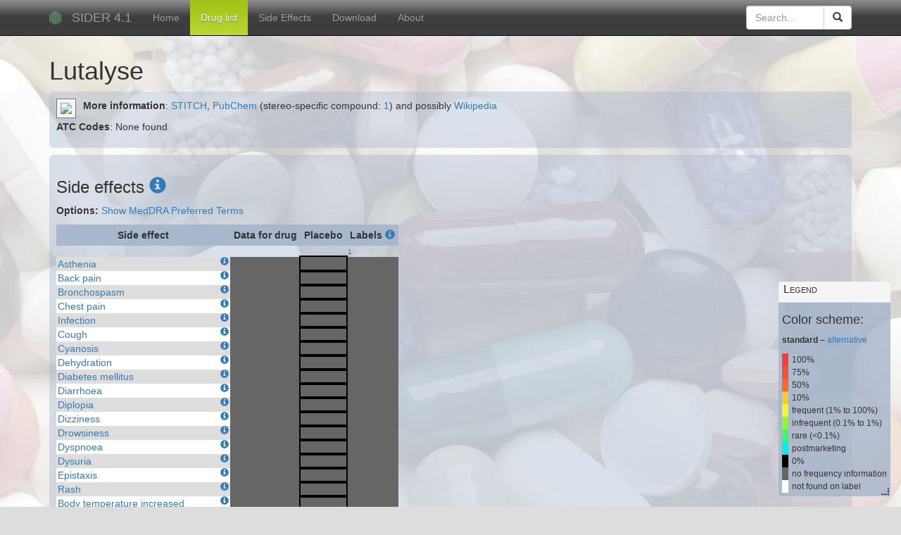

--- FILE ---
content_type: text/html; charset=utf-8
request_url: http://sideeffects.embl.de/drugs/71436/
body_size: 11930
content:
<!DOCTYPE html>

<html lang="en">
<head>
<meta http-equiv="Content-Type" content="text/html; charset=utf-8">
<meta name="viewport" content="width=device-width, initial-scale=1">
<meta name="author" content="Ivica Letunic">
<meta name="description" content="drug side effect resource">
    <title>

Side effect information for Lutalyse

</title>
<link rel="stylesheet" href="/media/bs/css/bootstrap.min.css" />
<link href="//netdna.bootstrapcdn.com/font-awesome/4.0.3/css/font-awesome.css" rel="stylesheet">

<script type="text/javascript" src="/media/olib.js"></script>
<script type="text/javascript" src="/media/jquery-1.11.2.min.js"></script>
<script type="text/javascript" src="/media/jquery.cookie.js"></script>
<script type="text/javascript" src="/media/panel/jquery-ui.min.js"></script>
 <link rel="stylesheet" href="/media/panel/vendor/jquery-ui-1.11.4.custom/jquery-ui.min.css" /> 
<script type="text/javascript" src="/media/panel/jspanel/jquery.jspanel.min.js"></script>
<link rel="stylesheet" href="/media/panel/jspanel/jquery.jspanel.min.css" />
<link href="/media/tree/skin/ui.dynatree.css" rel="stylesheet" type="text/css" id="skinSheet" />
<script src="/media/tree/jquery.dynatree.min.js" type="text/javascript"></script>
<script src="/media/bs/js/bootstrap.js"></script>


<script type="text/javascript" src="/media/sider.js"></script>


    <link href="/media/se.css" rel="stylesheet" type="text/css">
    
<script>
  (function(i,s,o,g,r,a,m){i['GoogleAnalyticsObject']=r;i[r]=i[r]||function(){
  (i[r].q=i[r].q||[]).push(arguments)},i[r].l=1*new Date();a=s.createElement(o),
  m=s.getElementsByTagName(o)[0];a.async=1;a.src=g;m.parentNode.insertBefore(a,m)
  })(window,document,'script','//www.google-analytics.com/analytics.js','ga');
  ga('create', 'UA-2456420-7', 'embl.de');
  ga('send', 'pageview');

</script>
</head>
<body >
<div id="overDiv" style="position:absolute; visibility:hidden; z-index:1000;"></div>

 <nav id='fullNav' class="navbar navbar-inverse navbar-fixed-top">
      <div class="container">
        <div class="navbar-header">
          <button type="button" class="navbar-toggle collapsed" data-toggle="collapse" data-target="#navbar" aria-expanded="false" aria-controls="navbar">
            <span class="sr-only">Toggle navigation</span>
            <span class="icon-bar"></span>
            <span class="icon-bar"></span>
            <span class="icon-bar"></span>
          </button>
            <img class="navbar-brand" src='/media/images/EMBL_Logo.png' alt='Logo' />
          <a class="navbar-brand" href="/">SIDER 4.1</a>
        </div>
        <div id="navbar" class="navbar-collapse collapse">
          <ul id='menu' class="nav navbar-nav">
            <li class='active'><a href="/">Home</a></li>
            <li><a href="/drugs/">Drug list</a></li>
            <li><a href="/se/">Side Effects</a></li>
            <li><a href="/download/">Download</a></li>
            <li><a href="/about/">About</a></li>
          </ul>


        
              <form action="/" name='search' method='post' class="navbar-form navbar-right">
        <div class="input-group" style='width: 150px'>
          <input type="text" id='searchBox' autocomplete='off' name='q' placeholder="Search..." class="form-control" />
        <div class="input-group-btn">
          <button class="btn btn-default">
          <span class="glyphicon glyphicon-search"></span>
          </button>
       </div>
   </div>
   </form>


        </div><!--/.nav-collapse -->
      </div>
    </nav>
    
 <div class='container' id='searchResWrap'>
          <div class='panel panel-default' id='searchResPanel'>

          <div class="panel-heading">
            <span class="pull-right clickable" data-effect="fadeOut"><i class="fa fa-times"></i></span>

            <h3 class="panel-title">Search results :</h3>
          </div>
            <div id='searchRes' class='panel-body'></div>
          </div>
          </div>

  

  

<div id='drugInfoMain' class='container'>




  <h1>Lutalyse</h1>


  <div class='boxDiv'>
	<div class='drugImg pull-left' style='margin-right: 10px'>
	  <img src="http://stitch.embl.de/images/chemicals/normal/71436.png" />
	</div>
	<p><strong>More information</strong>: <a href="http://stitch.embl.de/cgi/show_network_section.pl?identifier=-71436&input_query_species=9606">STITCH</a>, <a href="http://pubchem.ncbi.nlm.nih.gov/summary/summary.cgi?cid=71436">PubChem</a> (stereo-specific compound:

<a href="http://pubchem.ncbi.nlm.nih.gov/summary/summary.cgi?cid=5282415">1</a>)
 and possibly <a href="http://en.wikipedia.org/wiki/Special:Search?search=Lutalyse">Wikipedia</a></p>
	<p><strong>ATC Codes</strong>:
	  
	  None found
	  
	</p>
	<div style='clear:both;'></div>


</div>

<div class='boxDiv drugDetail'>
<h3 class='top'>Side effects <a title='Whenever possible, frequency information about the side effects was extracted from the labels. Aggregated frequency information for the drug and, if available, placebo is shown. To the right, you can click on shaded boxes to be taken to mentions of the side effect on the label. (In some cases, the side effect cannot be highlighted due to conversion problems.)'><span class='glyphicon glyphicon-info-sign'></span></a></h3>
	<p>
		<p><b>Options: </b>
			
			<a href="/drugs/71436/pt">Show MedDRA Preferred Terms</a>

		</p>
	<div id='drugInfoTable' >
	<table>
<tr>
<th>
Side effect
</th>
<th>
Data for drug
</th>
<th>
Placebo
</th>
<th colspan="1">
Labels
<a title="Labels were obtained from different sources and potentially contain different sets of side effects. If you click on the label name, a HTML version of the label will be shown with proteins, chemicals and side efffects highlighted using Reflect"><span class='glyphicon glyphicon-info-sign'></span></a>
</th>
</tr>
<tr style="line-height: 1em;">
<td colspan="3">
</td>
<td class="lblHd">
<a id="lP1" class="small lbPBt" rel="popover" href="#label1">1</a>
</td>
</tr>
<tr class="bg1">
<td class="nowrap">
<a href="/se/C0004093/" title="The property of lacking physical or mental strength; liability to failure under pressure or stress or strain. (WordNet)">Asthenia <small class='pull-right glyphicon glyphicon-info-sign'></small></a>
</td>
<td class="nowrap bg_grey fill fg_grey" style="border-right: 2px solid #c1c9c7">
</td>
<td class="nowrap bg_grey fill fg_grey" style="outline: 2px solid black;">
</td>
<td class="nowrap bg_grey" style="border-left: 2px solid #c1c9c7; ">
<a class="fill fg_grey" href="/labels/aus/pfpprofi/C0004093/" title="&lt;b&gt;DESCRIPTION&lt;/b&gt; : no frequency information">x</a>
</td>
</td>
</tr>
<tr class="bg2">
<td class="nowrap">
<a href="/se/C0004604/" title="acute or chronic pain located in the posterior regions of the thorax, lumbosacral region, or the adjacent regions.">Back pain <small class='pull-right glyphicon glyphicon-info-sign'></small></a>
</td>
<td class="nowrap bg_grey fill fg_grey" style="border-right: 2px solid #c1c9c7">
</td>
<td class="nowrap bg_grey fill fg_grey" style="outline: 2px solid black;">
</td>
<td class="nowrap bg_grey" style="border-left: 2px solid #c1c9c7; ">
<a class="fill fg_grey" href="/labels/aus/pfpprofi/C0004604/" title="&lt;b&gt;DESCRIPTION&lt;/b&gt; : no frequency information">x</a>
</td>
</td>
</tr>
<tr class="bg1">
<td class="nowrap">
<a href="/se/C0006266/" title="A disorder characterized by a sudden contraction of the smooth muscles of the bronchial wall.">Bronchospasm <small class='pull-right glyphicon glyphicon-info-sign'></small></a>
</td>
<td class="nowrap bg_grey fill fg_grey" style="border-right: 2px solid #c1c9c7">
</td>
<td class="nowrap bg_grey fill fg_grey" style="outline: 2px solid black;">
</td>
<td class="nowrap bg_grey" style="border-left: 2px solid #c1c9c7; ">
<a class="fill fg_grey" href="/labels/aus/pfpprofi/C0006266/" title="&lt;b&gt;DESCRIPTION&lt;/b&gt; : no frequency information">x</a>
</td>
</td>
</tr>
<tr class="bg2">
<td class="nowrap">
<a href="/se/C0008031/" title="Pressure, burning, or numbness in the chest.">Chest pain <small class='pull-right glyphicon glyphicon-info-sign'></small></a>
</td>
<td class="nowrap bg_grey fill fg_grey" style="border-right: 2px solid #c1c9c7">
</td>
<td class="nowrap bg_grey fill fg_grey" style="outline: 2px solid black;">
</td>
<td class="nowrap bg_grey" style="border-left: 2px solid #c1c9c7; ">
<a class="fill fg_grey" href="/labels/aus/pfpprofi/C0008031/" title="&lt;b&gt;DESCRIPTION&lt;/b&gt; : no frequency information">x</a>
</td>
</td>
</tr>
<tr class="bg1">
<td class="nowrap">
<a href="/se/C0009450/" title="invasion and growth of microorganisms in body tissues, which may be clinically inapparent or result in local cellular injury; a local infection may persist and spread by extension to become an acute, subacute, or chronic clinical infection or disease state or it may become systemic when the microorganisms gain access to the lymphatic or vascular system; does not always lead to injury of the host even if the pathogen is potentially virulent.">Infection <small class='pull-right glyphicon glyphicon-info-sign'></small></a>
</td>
<td class="nowrap bg_grey fill fg_grey" style="border-right: 2px solid #c1c9c7">
</td>
<td class="nowrap bg_grey fill fg_grey" style="outline: 2px solid black;">
</td>
<td class="nowrap bg_grey" style="border-left: 2px solid #c1c9c7; ">
<a class="fill fg_grey" href="/labels/aus/pfpprofi/C0009450/" title="&lt;b&gt;DESCRIPTION&lt;/b&gt; : no frequency information">x</a>
</td>
</td>
</tr>
<tr class="bg2">
<td class="nowrap">
<a href="/se/C0010200/" title="A sudden, audible expulsion of air from the lungs through a partially closed glottis, preceded by inhalation. It is a protective response that serves to clear the trachea, bronchi, and/or lungs of irritants and secretions, or to prevent aspiration of foreign materials into the lungs.">Cough <small class='pull-right glyphicon glyphicon-info-sign'></small></a>
</td>
<td class="nowrap bg_grey fill fg_grey" style="border-right: 2px solid #c1c9c7">
</td>
<td class="nowrap bg_grey fill fg_grey" style="outline: 2px solid black;">
</td>
<td class="nowrap bg_grey" style="border-left: 2px solid #c1c9c7; ">
<a class="fill fg_grey" href="/labels/aus/pfpprofi/C0010200/" title="&lt;b&gt;DESCRIPTION&lt;/b&gt; : no frequency information">x</a>
</td>
</td>
</tr>
<tr class="bg1">
<td class="nowrap">
<a href="/se/C0010520/" title="A bluish or purplish discoloration of the skin and mucous membranes due to an increase in the amount of deoxygenated hemoglobin in the blood or a structural defect in the hemoglobin molecule.">Cyanosis <small class='pull-right glyphicon glyphicon-info-sign'></small></a>
</td>
<td class="nowrap bg_grey fill fg_grey" style="border-right: 2px solid #c1c9c7">
</td>
<td class="nowrap bg_grey fill fg_grey" style="outline: 2px solid black;">
</td>
<td class="nowrap bg_grey" style="border-left: 2px solid #c1c9c7; ">
<a class="fill fg_grey" href="/labels/aus/pfpprofi/C0010520/" title="&lt;b&gt;DESCRIPTION&lt;/b&gt; : no frequency information">x</a>
</td>
</td>
</tr>
<tr class="bg2">
<td class="nowrap">
<a href="/se/C0011175/" title="A condition resulting from the excessive loss of water from the body. It is usually caused by severe diarrhea, vomiting or diaphoresis.">Dehydration <small class='pull-right glyphicon glyphicon-info-sign'></small></a>
</td>
<td class="nowrap bg_grey fill fg_grey" style="border-right: 2px solid #c1c9c7">
</td>
<td class="nowrap bg_grey fill fg_grey" style="outline: 2px solid black;">
</td>
<td class="nowrap bg_grey" style="border-left: 2px solid #c1c9c7; ">
<a class="fill fg_grey" href="/labels/aus/pfpprofi/C0011175/" title="&lt;b&gt;DESCRIPTION&lt;/b&gt; : no frequency information">x</a>
</td>
</td>
</tr>
<tr class="bg1">
<td class="nowrap">
<a href="/se/C0011849/" title="A disease in which the body does not control the amount of glucose (a type of sugar) in the blood and the kidneys make a large amount of urine. This disease occurs when the body does not make enough insulin or does not use it the way it should.">Diabetes mellitus <small class='pull-right glyphicon glyphicon-info-sign'></small></a>
</td>
<td class="nowrap bg_grey fill fg_grey" style="border-right: 2px solid #c1c9c7">
</td>
<td class="nowrap bg_grey fill fg_grey" style="outline: 2px solid black;">
</td>
<td class="nowrap bg_grey" style="border-left: 2px solid #c1c9c7; ">
<a class="fill fg_grey" href="/labels/aus/pfpprofi/C0011849/" title="&lt;b&gt;DESCRIPTION&lt;/b&gt; : no frequency information">x</a>
</td>
</td>
</tr>
<tr class="bg2">
<td class="nowrap">
<a href="/se/C0011991/" title="An increased liquidity or decreased consistency of FECES, such as running stool. Fecal consistency is related to the ratio of water-holding capacity of insoluble solids to total water, rather than the amount of water present. Diarrhea is not hyperdefecation or increased fecal weight.">Diarrhoea <small class='pull-right glyphicon glyphicon-info-sign'></small></a>
</td>
<td class="nowrap bg_grey fill fg_grey" style="border-right: 2px solid #c1c9c7">
</td>
<td class="nowrap bg_grey fill fg_grey" style="outline: 2px solid black;">
</td>
<td class="nowrap bg_grey" style="border-left: 2px solid #c1c9c7; ">
<a class="fill fg_grey" href="/labels/aus/pfpprofi/C0011991/" title="&lt;b&gt;DESCRIPTION&lt;/b&gt; : no frequency information">x</a>
</td>
</td>
</tr>
<tr class="bg1">
<td class="nowrap">
<a href="/se/C0012569/" title="A visual symptom in which a single object is perceived by the visual cortex as two objects rather than one. Disorders associated with this condition include REFRACTIVE ERRORS; STRABISMUS; OCULOMOTOR NERVE DISEASES; TROCHLEAR NERVE DISEASES; ABDUCENS NERVE DISEASES; and diseases of the BRAIN STEM and OCCIPITAL LOBE.">Diplopia <small class='pull-right glyphicon glyphicon-info-sign'></small></a>
</td>
<td class="nowrap bg_grey fill fg_grey" style="border-right: 2px solid #c1c9c7">
</td>
<td class="nowrap bg_grey fill fg_grey" style="outline: 2px solid black;">
</td>
<td class="nowrap bg_grey" style="border-left: 2px solid #c1c9c7; ">
<a class="fill fg_grey" href="/labels/aus/pfpprofi/C0012569/" title="&lt;b&gt;DESCRIPTION&lt;/b&gt; : no frequency information">x</a>
</td>
</td>
</tr>
<tr class="bg2">
<td class="nowrap">
<a href="/se/C0012833/" title="A medically indistinct term used to describe a variety of conditions such as lightheadedness, unsteadiness, giddiness, a sense of turning, spinning or rocking.">Dizziness <small class='pull-right glyphicon glyphicon-info-sign'></small></a>
</td>
<td class="nowrap bg_grey fill fg_grey" style="border-right: 2px solid #c1c9c7">
</td>
<td class="nowrap bg_grey fill fg_grey" style="outline: 2px solid black;">
</td>
<td class="nowrap bg_grey" style="border-left: 2px solid #c1c9c7; ">
<a class="fill fg_grey" href="/labels/aus/pfpprofi/C0012833/" title="&lt;b&gt;DESCRIPTION&lt;/b&gt; : no frequency information">x</a>
</td>
</td>
</tr>
<tr class="bg1">
<td class="nowrap">
<a href="/se/C0013144/" title="The sensation of struggling to remain awake.">Drowsiness <small class='pull-right glyphicon glyphicon-info-sign'></small></a>
</td>
<td class="nowrap bg_grey fill fg_grey" style="border-right: 2px solid #c1c9c7">
</td>
<td class="nowrap bg_grey fill fg_grey" style="outline: 2px solid black;">
</td>
<td class="nowrap bg_grey" style="border-left: 2px solid #c1c9c7; ">
<a class="fill fg_grey" href="/labels/aus/pfpprofi/C0013144/" title="&lt;b&gt;DESCRIPTION&lt;/b&gt; : no frequency information">x</a>
</td>
</td>
</tr>
<tr class="bg2">
<td class="nowrap">
<a href="/se/C0013404/" title="labored or difficult breathing associated with a variety of disorders, indicating inadequate ventilation or low blood oxygen or a subjective experience of breathing discomfort.">Dyspnoea <small class='pull-right glyphicon glyphicon-info-sign'></small></a>
</td>
<td class="nowrap bg_grey fill fg_grey" style="border-right: 2px solid #c1c9c7">
</td>
<td class="nowrap bg_grey fill fg_grey" style="outline: 2px solid black;">
</td>
<td class="nowrap bg_grey" style="border-left: 2px solid #c1c9c7; ">
<a class="fill fg_grey" href="/labels/aus/pfpprofi/C0013404/" title="&lt;b&gt;DESCRIPTION&lt;/b&gt; : no frequency information">x</a>
</td>
</td>
</tr>
<tr class="bg1">
<td class="nowrap">
<a href="/se/C0013428/" title="Painful URINATION. It is often associated with infections of the lower URINARY TRACT.">Dysuria <small class='pull-right glyphicon glyphicon-info-sign'></small></a>
</td>
<td class="nowrap bg_grey fill fg_grey" style="border-right: 2px solid #c1c9c7">
</td>
<td class="nowrap bg_grey fill fg_grey" style="outline: 2px solid black;">
</td>
<td class="nowrap bg_grey" style="border-left: 2px solid #c1c9c7; ">
<a class="fill fg_grey" href="/labels/aus/pfpprofi/C0013428/" title="&lt;b&gt;DESCRIPTION&lt;/b&gt; : no frequency information">x</a>
</td>
</td>
</tr>
<tr class="bg2">
<td class="nowrap">
<a href="/se/C0014591/" title="A disorder characterized by bleeding from the nose.">Epistaxis <small class='pull-right glyphicon glyphicon-info-sign'></small></a>
</td>
<td class="nowrap bg_grey fill fg_grey" style="border-right: 2px solid #c1c9c7">
</td>
<td class="nowrap bg_grey fill fg_grey" style="outline: 2px solid black;">
</td>
<td class="nowrap bg_grey" style="border-left: 2px solid #c1c9c7; ">
<a class="fill fg_grey" href="/labels/aus/pfpprofi/C0014591/" title="&lt;b&gt;DESCRIPTION&lt;/b&gt; : no frequency information">x</a>
</td>
</td>
</tr>
<tr class="bg1">
<td class="nowrap">
<a href="/se/C0015230/" title="Diseases in which skin eruptions or rashes are a prominent manifestation. Classically, six such diseases were described with similar rashes; they were numbered in the order in which they were reported. Only the fourth (Duke&quot;s disease), fifth (ERYTHEMA INFECTIOSUM), and sixth (EXANTHEMA SUBITUM) numeric designations survive as occasional synonyms in current terminology.">Rash <small class='pull-right glyphicon glyphicon-info-sign'></small></a>
</td>
<td class="nowrap bg_grey fill fg_grey" style="border-right: 2px solid #c1c9c7">
</td>
<td class="nowrap bg_grey fill fg_grey" style="outline: 2px solid black;">
</td>
<td class="nowrap bg_grey" style="border-left: 2px solid #c1c9c7; ">
<a class="fill fg_grey" href="/labels/aus/pfpprofi/C0015230/" title="&lt;b&gt;DESCRIPTION&lt;/b&gt; : no frequency information">x</a>
</td>
</td>
</tr>
<tr class="bg2">
<td class="nowrap">
<a href="/se/C0015967/" title="A condition that manifests with abnormally high body temperature. In hyperthermic state, the hypothalamic set-point is normal but body temperature increases and overrides the ability to lose heat, resulting from exogenous heat exposure or endogenous heat production, e.g. in heat stroke, malignant hyperthermia, endocrine hyperthermia, or neuroleptic malignant syndrome. The concept does not refer to hyperpyrexia, the state when the hypothalamic set-point is reset at a higher temperature and is physiologically regulated.">Body temperature increased <small class='pull-right glyphicon glyphicon-info-sign'></small></a>
</td>
<td class="nowrap bg_grey fill fg_grey" style="border-right: 2px solid #c1c9c7">
</td>
<td class="nowrap bg_grey fill fg_grey" style="outline: 2px solid black;">
</td>
<td class="nowrap bg_grey" style="border-left: 2px solid #c1c9c7; ">
<a class="fill fg_grey" href="/labels/aus/pfpprofi/C0015967/" title="&lt;b&gt;DESCRIPTION&lt;/b&gt; : no frequency information">x</a>
</td>
</td>
</tr>
<tr class="bg1">
<td class="nowrap">
<a href="/se/C0018681/" title="A disorder characterized by a sensation of marked discomfort in various parts of the head, not confined to the area of distribution of any nerve.">Headache <small class='pull-right glyphicon glyphicon-info-sign'></small></a>
</td>
<td class="nowrap bg_grey fill fg_grey" style="border-right: 2px solid #c1c9c7">
</td>
<td class="nowrap bg_grey fill fg_grey" style="outline: 2px solid black;">
</td>
<td class="nowrap bg_grey" style="border-left: 2px solid #c1c9c7; ">
<a class="fill fg_grey" href="/labels/aus/pfpprofi/C0018681/" title="&lt;b&gt;DESCRIPTION&lt;/b&gt; : no frequency information">x</a>
</td>
</td>
</tr>
<tr class="bg2">
<td class="nowrap">
<a href="/se/C0018790/" title="Cardiac arrest is the non-fatal, sudden cessation of cardiac activity so that the victim subject/patient becomes unresponsive, with no normal breathing and no signs of circulation. Cardiac arrest should be used to signify an event as described above that is reversed, usually by CPR, and/or defibrillation or cardioversion, or cardiac pacing.">Cardiac arrest <small class='pull-right glyphicon glyphicon-info-sign'></small></a>
</td>
<td class="nowrap bg_grey fill fg_grey" style="border-right: 2px solid #c1c9c7">
</td>
<td class="nowrap bg_grey fill fg_grey" style="outline: 2px solid black;">
</td>
<td class="nowrap bg_grey" style="border-left: 2px solid #c1c9c7; ">
<a class="fill fg_grey" href="/labels/aus/pfpprofi/C0018790/" title="&lt;b&gt;DESCRIPTION&lt;/b&gt; : no frequency information">x</a>
</td>
</td>
</tr>
<tr class="bg1">
<td class="nowrap">
<a href="/se/C0018802/" title="complication of heart diseases; defective cardiac filling and/or impaired contraction and emptying, resulting in the heart&quot;s inability to pump a sufficient amount of blood to meet the needs of the body tissues or to be able to do so only with an elevated filling pressure.">Cardiac failure congestive <small class='pull-right glyphicon glyphicon-info-sign'></small></a>
</td>
<td class="nowrap bg_grey fill fg_grey" style="border-right: 2px solid #c1c9c7">
</td>
<td class="nowrap bg_grey fill fg_grey" style="outline: 2px solid black;">
</td>
<td class="nowrap bg_grey" style="border-left: 2px solid #c1c9c7; ">
<a class="fill fg_grey" href="/labels/aus/pfpprofi/C0018802/" title="&lt;b&gt;DESCRIPTION&lt;/b&gt; : no frequency information">x</a>
</td>
</td>
</tr>
<tr class="bg2">
<td class="nowrap">
<a href="/se/C0018965/" title="A disorder characterized by laboratory test results that indicate blood in the urine.">Haematuria <small class='pull-right glyphicon glyphicon-info-sign'></small></a>
</td>
<td class="nowrap bg_grey fill fg_grey" style="border-right: 2px solid #c1c9c7">
</td>
<td class="nowrap bg_grey fill fg_grey" style="outline: 2px solid black;">
</td>
<td class="nowrap bg_grey" style="border-left: 2px solid #c1c9c7; ">
<a class="fill fg_grey" href="/labels/aus/pfpprofi/C0018965/" title="&lt;b&gt;DESCRIPTION&lt;/b&gt; : no frequency information">x</a>
</td>
</td>
</tr>
<tr class="bg1">
<td class="nowrap">
<a href="/se/C0019521/" title="A disorder characterized by repeated gulp sounds that result from an involuntary opening and closing of the glottis. This is attributed to a spasm of the diaphragm.">Hiccups <small class='pull-right glyphicon glyphicon-info-sign'></small></a>
</td>
<td class="nowrap bg_grey fill fg_grey" style="border-right: 2px solid #c1c9c7">
</td>
<td class="nowrap bg_grey fill fg_grey" style="outline: 2px solid black;">
</td>
<td class="nowrap bg_grey" style="border-left: 2px solid #c1c9c7; ">
<a class="fill fg_grey" href="/labels/aus/pfpprofi/C0019521/" title="&lt;b&gt;DESCRIPTION&lt;/b&gt; : no frequency information">x</a>
</td>
</td>
</tr>
<tr class="bg2">
<td class="nowrap">
<a href="/se/C0020517/" title="Hypersensitivity; a local or general reaction of an organism following contact with a specific allergen to which it has been previously exposed and to which it has become sensitized.">Hypersensitivity <small class='pull-right glyphicon glyphicon-info-sign'></small></a>
</td>
<td class="nowrap bg_grey fill fg_grey" style="border-right: 2px solid #c1c9c7">
</td>
<td class="nowrap bg_grey fill fg_grey" style="outline: 2px solid black;">
</td>
<td class="nowrap bg_grey" style="border-left: 2px solid #c1c9c7; ">
<a class="fill fg_grey" href="/labels/aus/pfpprofi/C0020517/" title="&lt;b&gt;DESCRIPTION&lt;/b&gt; : no frequency information">x</a>
</td>
</td>
</tr>
<tr class="bg1">
<td class="nowrap">
<a href="/se/C0020538/" title="Pathological increase in blood pressure defined as one of the following: History of hypertension diagnosed and treated with medication, diet, and/or exercise; On at least 2 separate occasions, documented blood pressure greater than 140 mm Hg systolic and/or 90 mm Hg diastolic in patients without diabetes or chronic kidney disease, or blood pressure greater than 130 mm Hg systolic or 80 mm Hg diastolic in patients with diabetes or chronic kidney disease; Currently on pharmacological therapy for the treatment of hypertension.">Hypertension <small class='pull-right glyphicon glyphicon-info-sign'></small></a>
</td>
<td class="nowrap bg_grey fill fg_grey" style="border-right: 2px solid #c1c9c7">
</td>
<td class="nowrap bg_grey fill fg_grey" style="outline: 2px solid black;">
</td>
<td class="nowrap bg_grey" style="border-left: 2px solid #c1c9c7; ">
<a class="fill fg_grey" href="/labels/aus/pfpprofi/C0020538/" title="&lt;b&gt;DESCRIPTION&lt;/b&gt; : no frequency information">x</a>
</td>
</td>
</tr>
<tr class="bg2">
<td class="nowrap">
<a href="/se/C0020578/" title="A pulmonary ventilation rate faster than is metabolically necessary for the exchange of gases. It is the result of an increased frequency of breathing, an increased tidal volume, or a combination of both. It causes an excess intake of oxygen and the blowing off of carbon dioxide.">Hyperventilation <small class='pull-right glyphicon glyphicon-info-sign'></small></a>
</td>
<td class="nowrap bg_grey fill fg_grey" style="border-right: 2px solid #c1c9c7">
</td>
<td class="nowrap bg_grey fill fg_grey" style="outline: 2px solid black;">
</td>
<td class="nowrap bg_grey" style="border-left: 2px solid #c1c9c7; ">
<a class="fill fg_grey" href="/labels/aus/pfpprofi/C0020578/" title="&lt;b&gt;DESCRIPTION&lt;/b&gt; : no frequency information">x</a>
</td>
</td>
</tr>
<tr class="bg1">
<td class="nowrap">
<a href="/se/C0020621/" title="Abnormally low potassium concentration in the blood. It may result from potassium loss by renal secretion or by the gastrointestinal route, as by vomiting or diarrhea. It may be manifested clinically by neuromuscular disorders ranging from weakness to paralysis, by electrocardiographic abnormalities (depression of the T wave and elevation of the U wave), by renal disease, and by gastrointestinal disorders. (Dorland, 27th ed)">Hypokalaemia <small class='pull-right glyphicon glyphicon-info-sign'></small></a>
</td>
<td class="nowrap bg_grey fill fg_grey" style="border-right: 2px solid #c1c9c7">
</td>
<td class="nowrap bg_grey fill fg_grey" style="outline: 2px solid black;">
</td>
<td class="nowrap bg_grey" style="border-left: 2px solid #c1c9c7; ">
<a class="fill fg_grey" href="/labels/aus/pfpprofi/C0020621/" title="&lt;b&gt;DESCRIPTION&lt;/b&gt; : no frequency information">x</a>
</td>
</td>
</tr>
<tr class="bg2">
<td class="nowrap">
<a href="/se/C0020649/" title="Abnormally low BLOOD PRESSURE that can result in inadequate blood flow to the brain and other vital organs. Common symptom is DIZZINESS but greater negative impacts on the body occur when there is prolonged depravation of oxygen and nutrients.">Hypotension <small class='pull-right glyphicon glyphicon-info-sign'></small></a>
</td>
<td class="nowrap bg_grey fill fg_grey" style="border-right: 2px solid #c1c9c7">
</td>
<td class="nowrap bg_grey fill fg_grey" style="outline: 2px solid black;">
</td>
<td class="nowrap bg_grey" style="border-left: 2px solid #c1c9c7; ">
<a class="fill fg_grey" href="/labels/aus/pfpprofi/C0020649/" title="&lt;b&gt;DESCRIPTION&lt;/b&gt; : no frequency information">x</a>
</td>
</td>
</tr>
<tr class="bg1">
<td class="nowrap">
<a href="/se/C0020683/" title="Shock resulting from insufficient blood volume for the maintenance of adequate cardiac output, blood pressure and tissue perfusion.">Hypovolaemic shock <small class='pull-right glyphicon glyphicon-info-sign'></small></a>
</td>
<td class="nowrap bg_grey fill fg_grey" style="border-right: 2px solid #c1c9c7">
</td>
<td class="nowrap bg_grey fill fg_grey" style="outline: 2px solid black;">
</td>
<td class="nowrap bg_grey" style="border-left: 2px solid #c1c9c7; ">
<a class="fill fg_grey" href="/labels/aus/pfpprofi/C0020683/" title="&lt;b&gt;DESCRIPTION&lt;/b&gt; : no frequency information">x</a>
</td>
</td>
</tr>
<tr class="bg2">
<td class="nowrap">
<a href="/se/C0027497/" title="An unpleasant sensation in the stomach usually accompanied by the urge to vomit. Common causes are early pregnancy, sea and motion sickness, emotional stress, intense pain, food poisoning, and various enteroviruses.">Nausea <small class='pull-right glyphicon glyphicon-info-sign'></small></a>
</td>
<td class="nowrap bg_grey fill fg_grey" style="border-right: 2px solid #c1c9c7">
</td>
<td class="nowrap bg_grey fill fg_grey" style="outline: 2px solid black;">
</td>
<td class="nowrap bg_grey" style="border-left: 2px solid #c1c9c7; ">
<a class="fill fg_grey" href="/labels/aus/pfpprofi/C0027497/" title="&lt;b&gt;DESCRIPTION&lt;/b&gt; : no frequency information">x</a>
</td>
</td>
</tr>
<tr class="bg1">
<td class="nowrap">
<a href="/se/C0030193/" title="An unpleasant sensation induced by noxious stimuli which are detected by NERVE ENDINGS of NOCICEPTIVE NEURONS.">Pain <small class='pull-right glyphicon glyphicon-info-sign'></small></a>
</td>
<td class="nowrap bg_grey fill fg_grey" style="border-right: 2px solid #c1c9c7">
</td>
<td class="nowrap bg_grey fill fg_grey" style="outline: 2px solid black;">
</td>
<td class="nowrap bg_grey" style="border-left: 2px solid #c1c9c7; ">
<a class="fill fg_grey" href="/labels/aus/pfpprofi/C0030193/" title="&lt;b&gt;DESCRIPTION&lt;/b&gt; : no frequency information">x</a>
</td>
</td>
</tr>
<tr class="bg2">
<td class="nowrap">
<a href="/se/C0030446/" title="A condition in which the muscles of the intestines do not allow food to pass through, resulting in a blocked intestine. Paralytic ileus may be caused by surgery, inflammation, and certain drugs.">Ileus paralytic <small class='pull-right glyphicon glyphicon-info-sign'></small></a>
</td>
<td class="nowrap bg_grey fill fg_grey" style="border-right: 2px solid #c1c9c7">
</td>
<td class="nowrap bg_grey fill fg_grey" style="outline: 2px solid black;">
</td>
<td class="nowrap bg_grey" style="border-left: 2px solid #c1c9c7; ">
<a class="fill fg_grey" href="/labels/aus/pfpprofi/C0030446/" title="&lt;b&gt;DESCRIPTION&lt;/b&gt; : no frequency information">x</a>
</td>
</td>
</tr>
<tr class="bg1">
<td class="nowrap">
<a href="/se/C0030554/" title="Abnormal cutaneous sensations of tingling, numbness, pressure, cold, and warmth that an individual experiences without the presence of a stimulus. It results from functional disturbances of sensory neurons. Causes include peripheral vascular disease, peripheral neuropathy, and nerve damage.">Paraesthesia <small class='pull-right glyphicon glyphicon-info-sign'></small></a>
</td>
<td class="nowrap bg_grey fill fg_grey" style="border-right: 2px solid #c1c9c7">
</td>
<td class="nowrap bg_grey fill fg_grey" style="outline: 2px solid black;">
</td>
<td class="nowrap bg_grey" style="border-left: 2px solid #c1c9c7; ">
<a class="fill fg_grey" href="/labels/aus/pfpprofi/C0030554/" title="&lt;b&gt;DESCRIPTION&lt;/b&gt; : no frequency information">x</a>
</td>
</td>
</tr>
<tr class="bg2">
<td class="nowrap">
<a href="/se/C0031256/" title="Purple or red pinpoint spots in the skin or mucous membranes caused by minor hemorrhage.">Petechiae <small class='pull-right glyphicon glyphicon-info-sign'></small></a>
</td>
<td class="nowrap bg_grey fill fg_grey" style="border-right: 2px solid #c1c9c7">
</td>
<td class="nowrap bg_grey fill fg_grey" style="outline: 2px solid black;">
</td>
<td class="nowrap bg_grey" style="border-left: 2px solid #c1c9c7; ">
<a class="fill fg_grey" href="/labels/aus/pfpprofi/C0031256/" title="&lt;b&gt;DESCRIPTION&lt;/b&gt; : no frequency information">x</a>
</td>
</td>
</tr>
<tr class="bg1">
<td class="nowrap">
<a href="/se/C0033774/" title="Itching. Severe itching may be a side effect of some cancer treatments and a symptom of some types of cancers.">Pruritus <small class='pull-right glyphicon glyphicon-info-sign'></small></a>
</td>
<td class="nowrap bg_grey fill fg_grey" style="border-right: 2px solid #c1c9c7">
</td>
<td class="nowrap bg_grey fill fg_grey" style="outline: 2px solid black;">
</td>
<td class="nowrap bg_grey" style="border-left: 2px solid #c1c9c7; ">
<a class="fill fg_grey" href="/labels/aus/pfpprofi/C0033774/" title="&lt;b&gt;DESCRIPTION&lt;/b&gt; : no frequency information">x</a>
</td>
</td>
</tr>
<tr class="bg2">
<td class="nowrap">
<a href="/se/C0034065/" title="The obstruction of the pulmonary artery or one of its branches by an embolus, sometimes associated with infarction of the lung.">Pulmonary embolism <small class='pull-right glyphicon glyphicon-info-sign'></small></a>
</td>
<td class="nowrap bg_grey fill fg_grey" style="border-right: 2px solid #c1c9c7">
</td>
<td class="nowrap bg_grey fill fg_grey" style="outline: 2px solid black;">
</td>
<td class="nowrap bg_grey" style="border-left: 2px solid #c1c9c7; ">
<a class="fill fg_grey" href="/labels/aus/pfpprofi/C0034065/" title="&lt;b&gt;DESCRIPTION&lt;/b&gt; : no frequency information">x</a>
</td>
</td>
</tr>
<tr class="bg1">
<td class="nowrap">
<a href="/se/C0036572/" title="WHAT: Seizure.	Seizure: a paroxysmal transient disturbance of brain function that may be manifested as episodic impairment or loss of consciousness, abnormal motor phenomena, psychic or sensory disturbance or perturbation of the autonomic brain electrical activity.	WHY:	Seizures may occur in systemic lupus erythematosus or in necrotizing vasculitides such as polyarteritis, eosinophilic granulomatous vasculitis, aortic arch arteritis, or rheumatoid arteritis.	HOW:	A seizure probably exists when there are generalized convulsions or focal motor/sensory phenomenon. GENERALIZED CONVULSIONS may be preceded by an aura but usually have a sudden loss of consciousness with generalized muscle rigidity then generalized muscle activity. They may have incontinence of urine or feces or laceration of the tongue or buccal mucosa. This usually is followed by flaccidity, drowsiness, or complaints of a headache or sore muscles. FOCAL MOTOR/SENSORY PHENOMENON may precede generalized convulsions but may be tonic or clonic muscle activity that is limited to one extremity, one side of the body, or one side of the face or lateralized/localized sensory sensations. These may only be brief sudden involuntary muscle contractions associated with transitory loss of muscle tone and a brief loss of contact with the environment, repetitive automatic behavior patterns, feelings of familiarity or unfamiliarity associated with compulsive thinking, unpleasant epi- gastric sensations that may radiate to the head, or hallucinations of an auditory, vertiginous, olfactory, gustatory, or visual type.	REFS:	1) Steinberg, AD: &quot;Management of Systemic Lupus Erythematosus&quot;. In Textbook of Rheumatology (Ch. 70). Philadelphia: W.B. Saunders Co., 1981. 2) Hunder, GG and Conn, DL: &quot;Necrotizing Vasculitis&quot;. In Textbook of Rheumatology (Ch. 72). Philadelphia: W.B. Saunders Co., 1981. 3) Harris, ED Jr: &quot;Pathogenesis of Rheumatoid Arthritis&quot;. In Textbook of Rheumatology (Ch. 59). Philadelphia: W.B. Saunders Co., 1981. 4) Bennet, RM and Spargo, BH: Neuropsychiatric problems in mixed connective tissue disease. Am J Med 65(6), December 1978, pp. 955-62. DN19307-1. 5) Duman, S and Ginsburg, S: &quot;Epilepsy (Seizures)&quot;. In Problem- Oriented Medical Diagnosis (Ch. 10). Boston: Little, Brown and Co., 1975.">Convulsion <small class='pull-right glyphicon glyphicon-info-sign'></small></a>
</td>
<td class="nowrap bg_grey fill fg_grey" style="border-right: 2px solid #c1c9c7">
</td>
<td class="nowrap bg_grey fill fg_grey" style="outline: 2px solid black;">
</td>
<td class="nowrap bg_grey" style="border-left: 2px solid #c1c9c7; ">
<a class="fill fg_grey" href="/labels/aus/pfpprofi/C0036572/" title="&lt;b&gt;DESCRIPTION&lt;/b&gt; : no frequency information">x</a>
</td>
</td>
</tr>
<tr class="bg2">
<td class="nowrap">
<a href="/se/C0037763/" title="a sudden, violent, involuntary contraction of a muscle or a group of muscles, attended by pain and interference with function, producing involuntary movement and distortion.">Muscle spasms <small class='pull-right glyphicon glyphicon-info-sign'></small></a>
</td>
<td class="nowrap bg_grey fill fg_grey" style="border-right: 2px solid #c1c9c7">
</td>
<td class="nowrap bg_grey fill fg_grey" style="outline: 2px solid black;">
</td>
<td class="nowrap bg_grey" style="border-left: 2px solid #c1c9c7; ">
<a class="fill fg_grey" href="/labels/aus/pfpprofi/C0037763/" title="&lt;b&gt;DESCRIPTION&lt;/b&gt; : no frequency information">x</a>
</td>
</td>
</tr>
<tr class="bg1">
<td class="nowrap">
<a href="/se/C0038990/" title="The process of exocrine secretion of the SWEAT GLANDS, including the aqueous sweat from the ECCRINE GLANDS and the complex viscous fluids of the APOCRINE GLANDS.">Sweating <small class='pull-right glyphicon glyphicon-info-sign'></small></a>
</td>
<td class="nowrap bg_grey fill fg_grey" style="border-right: 2px solid #c1c9c7">
</td>
<td class="nowrap bg_grey fill fg_grey" style="outline: 2px solid black;">
</td>
<td class="nowrap bg_grey" style="border-left: 2px solid #c1c9c7; ">
<a class="fill fg_grey" href="/labels/aus/pfpprofi/C0038990/" title="&lt;b&gt;DESCRIPTION&lt;/b&gt; : no frequency information">x</a>
</td>
</td>
</tr>
<tr class="bg2">
<td class="nowrap">
<a href="/se/C0039070/" title="A transient loss of consciousness and postural tone caused by diminished blood flow to the brain (i.e., BRAIN ISCHEMIA). Presyncope refers to the sensation of lightheadedness and loss of strength that precedes a syncopal event or accompanies an incomplete syncope. (From Adams et al., Principles of Neurology, 6th ed, pp367-9)">Syncope <small class='pull-right glyphicon glyphicon-info-sign'></small></a>
</td>
<td class="nowrap bg_grey fill fg_grey" style="border-right: 2px solid #c1c9c7">
</td>
<td class="nowrap bg_grey fill fg_grey" style="outline: 2px solid black;">
</td>
<td class="nowrap bg_grey" style="border-left: 2px solid #c1c9c7; ">
<a class="fill fg_grey" href="/labels/aus/pfpprofi/C0039070/" title="&lt;b&gt;DESCRIPTION&lt;/b&gt; : no frequency information">x</a>
</td>
</td>
</tr>
<tr class="bg1">
<td class="nowrap">
<a href="/se/C0039231/" title="Abnormally rapid heartbeat, usually with a HEART RATE above 100 beats per minute for adults. Tachycardia accompanied by disturbance in the cardiac depolarization (cardiac arrhythmia) is called tachyarrhythmia.">Tachycardia <small class='pull-right glyphicon glyphicon-info-sign'></small></a>
</td>
<td class="nowrap bg_grey fill fg_grey" style="border-right: 2px solid #c1c9c7">
</td>
<td class="nowrap bg_grey fill fg_grey" style="outline: 2px solid black;">
</td>
<td class="nowrap bg_grey" style="border-left: 2px solid #c1c9c7; ">
<a class="fill fg_grey" href="/labels/aus/pfpprofi/C0039231/" title="&lt;b&gt;DESCRIPTION&lt;/b&gt; : no frequency information">x</a>
</td>
</td>
</tr>
<tr class="bg2">
<td class="nowrap">
<a href="/se/C0040046/" title="Inflammation of a vein associated with a blood clot (THROMBUS).">Thrombophlebitis <small class='pull-right glyphicon glyphicon-info-sign'></small></a>
</td>
<td class="nowrap bg_grey fill fg_grey" style="border-right: 2px solid #c1c9c7">
</td>
<td class="nowrap bg_grey fill fg_grey" style="outline: 2px solid black;">
</td>
<td class="nowrap bg_grey" style="border-left: 2px solid #c1c9c7; ">
<a class="fill fg_grey" href="/labels/aus/pfpprofi/C0040046/" title="&lt;b&gt;DESCRIPTION&lt;/b&gt; : no frequency information">x</a>
</td>
</td>
</tr>
<tr class="bg1">
<td class="nowrap">
<a href="/se/C0042024/" title="Involuntary loss of URINE, such as leaking of urine. It is a symptom of various underlying pathological processes. Major types of incontinence include URINARY URGE INCONTINENCE and URINARY STRESS INCONTINENCE.">Urinary incontinence <small class='pull-right glyphicon glyphicon-info-sign'></small></a>
</td>
<td class="nowrap bg_grey fill fg_grey" style="border-right: 2px solid #c1c9c7">
</td>
<td class="nowrap bg_grey fill fg_grey" style="outline: 2px solid black;">
</td>
<td class="nowrap bg_grey" style="border-left: 2px solid #c1c9c7; ">
<a class="fill fg_grey" href="/labels/aus/pfpprofi/C0042024/" title="&lt;b&gt;DESCRIPTION&lt;/b&gt; : no frequency information">x</a>
</td>
</td>
</tr>
<tr class="bg2">
<td class="nowrap">
<a href="/se/C0042029/" title="A bacterial infectious process affecting any part of the urinary tract, most commonly the bladder and the urethra. Symptoms include urinary urgency and frequency, burning sensation during urination, lower abdominal discomfort, and cloudy urine.">Urinary tract infection <small class='pull-right glyphicon glyphicon-info-sign'></small></a>
</td>
<td class="nowrap bg_grey fill fg_grey" style="border-right: 2px solid #c1c9c7">
</td>
<td class="nowrap bg_grey fill fg_grey" style="outline: 2px solid black;">
</td>
<td class="nowrap bg_grey" style="border-left: 2px solid #c1c9c7; ">
<a class="fill fg_grey" href="/labels/aus/pfpprofi/C0042029/" title="&lt;b&gt;DESCRIPTION&lt;/b&gt; : no frequency information">x</a>
</td>
</td>
</tr>
<tr class="bg1">
<td class="nowrap">
<a href="/se/C0042135/" title="Failure of the UTERUS to contract with normal strength, duration, and intervals during childbirth (LABOR, OBSTETRIC). It is also called uterine atony.">Uterine atony <small class='pull-right glyphicon glyphicon-info-sign'></small></a>
</td>
<td class="nowrap bg_grey fill fg_grey" style="border-right: 2px solid #c1c9c7">
</td>
<td class="nowrap bg_grey fill fg_grey" style="outline: 2px solid black;">
</td>
<td class="nowrap bg_grey" style="border-left: 2px solid #c1c9c7; ">
<a class="fill fg_grey" href="/labels/aus/pfpprofi/C0042135/" title="&lt;b&gt;DESCRIPTION&lt;/b&gt; : no frequency information">x</a>
</td>
</td>
</tr>
<tr class="bg2">
<td class="nowrap">
<a href="/se/C0042143/" title="A complete separation or tear in the wall of the UTERUS with or without expulsion of the FETUS. It may be due to injuries, multiple pregnancies, large fetus, previous scarring, or obstruction.">Uterine rupture <small class='pull-right glyphicon glyphicon-info-sign'></small></a>
</td>
<td class="nowrap bg_grey fill fg_grey" style="border-right: 2px solid #c1c9c7">
</td>
<td class="nowrap bg_grey fill fg_grey" style="outline: 2px solid black;">
</td>
<td class="nowrap bg_grey" style="border-left: 2px solid #c1c9c7; ">
<a class="fill fg_grey" href="/labels/aus/pfpprofi/C0042143/" title="&lt;b&gt;DESCRIPTION&lt;/b&gt; : no frequency information">x</a>
</td>
</td>
</tr>
<tr class="bg1">
<td class="nowrap">
<a href="/se/C0042963/" title="A disorder characterized by the reflexive act of ejecting the contents of the stomach through the mouth.">Vomiting <small class='pull-right glyphicon glyphicon-info-sign'></small></a>
</td>
<td class="nowrap bg_grey fill fg_grey" style="border-right: 2px solid #c1c9c7">
</td>
<td class="nowrap bg_grey fill fg_grey" style="outline: 2px solid black;">
</td>
<td class="nowrap bg_grey" style="border-left: 2px solid #c1c9c7; ">
<a class="fill fg_grey" href="/labels/aus/pfpprofi/C0042963/" title="&lt;b&gt;DESCRIPTION&lt;/b&gt; : no frequency information">x</a>
</td>
</td>
</tr>
<tr class="bg2">
<td class="nowrap">
<a href="/se/C0085593/" title="A disorder characterized by a sensation of cold that often marks a physiologic response to sweating after a fever.">Chills <small class='pull-right glyphicon glyphicon-info-sign'></small></a>
</td>
<td class="nowrap bg_grey fill fg_grey" style="border-right: 2px solid #c1c9c7">
</td>
<td class="nowrap bg_grey fill fg_grey" style="outline: 2px solid black;">
</td>
<td class="nowrap bg_grey" style="border-left: 2px solid #c1c9c7; ">
<a class="fill fg_grey" href="/labels/aus/pfpprofi/C0085593/" title="&lt;b&gt;DESCRIPTION&lt;/b&gt; : no frequency information">x</a>
</td>
</td>
</tr>
<tr class="bg1">
<td class="nowrap">
<a href="/se/C0085602/" title="Chronic excessive intake of water; it may be from an organic cause, such as the dehydration of diabetes mellitus, diabetes insipidus, or a reaction to medication, or from a psychological cause. When untreated it can lead to water intoxication.">Polydipsia <small class='pull-right glyphicon glyphicon-info-sign'></small></a>
</td>
<td class="nowrap bg_grey fill fg_grey" style="border-right: 2px solid #c1c9c7">
</td>
<td class="nowrap bg_grey fill fg_grey" style="outline: 2px solid black;">
</td>
<td class="nowrap bg_grey" style="border-left: 2px solid #c1c9c7; ">
<a class="fill fg_grey" href="/labels/aus/pfpprofi/C0085602/" title="&lt;b&gt;DESCRIPTION&lt;/b&gt; : no frequency information">x</a>
</td>
</td>
</tr>
<tr class="bg2">
<td class="nowrap">
<a href="/se/C0085612/" title="An electrocardiographic finding of an atypical cardiac rhythm resulting from a pathologic process in the cardiac ventricles.">Ventricular arrhythmia <small class='pull-right glyphicon glyphicon-info-sign'></small></a>
</td>
<td class="nowrap bg_grey fill fg_grey" style="border-right: 2px solid #c1c9c7">
</td>
<td class="nowrap bg_grey fill fg_grey" style="outline: 2px solid black;">
</td>
<td class="nowrap bg_grey" style="border-left: 2px solid #c1c9c7; ">
<a class="fill fg_grey" href="/labels/aus/pfpprofi/C0085612/" title="&lt;b&gt;DESCRIPTION&lt;/b&gt; : no frequency information">x</a>
</td>
</td>
</tr>
<tr class="bg1">
<td class="nowrap">
<a href="/se/C0085624/" title="A sensation of stinging or heat, not necessarily accompanied by redness or physical signs of irritation.">Burning sensation <small class='pull-right glyphicon glyphicon-info-sign'></small></a>
</td>
<td class="nowrap bg_grey fill fg_grey" style="border-right: 2px solid #c1c9c7">
</td>
<td class="nowrap bg_grey fill fg_grey" style="outline: 2px solid black;">
</td>
<td class="nowrap bg_grey" style="border-left: 2px solid #c1c9c7; ">
<a class="fill fg_grey" href="/labels/aus/pfpprofi/C0085624/" title="&lt;b&gt;DESCRIPTION&lt;/b&gt; : no frequency information">x</a>
</td>
</td>
</tr>
<tr class="bg2">
<td class="nowrap">
<a href="/se/C0085688/" title="A painful swelling of the breasts due to accumulation of milk in blocked lactating ducts.">Breast engorgement <small class='pull-right glyphicon glyphicon-info-sign'></small></a>
</td>
<td class="nowrap bg_grey fill fg_grey" style="border-right: 2px solid #c1c9c7">
</td>
<td class="nowrap bg_grey fill fg_grey" style="outline: 2px solid black;">
</td>
<td class="nowrap bg_grey" style="border-left: 2px solid #c1c9c7; ">
<a class="fill fg_grey" href="/labels/aus/pfpprofi/C0085688/" title="&lt;b&gt;DESCRIPTION&lt;/b&gt; : no frequency information">x</a>
</td>
</td>
</tr>
<tr class="bg1">
<td class="nowrap">
<a href="/se/C0231218/" title="A disorder characterized by a feeling of general discomfort or uneasiness, an out-of-sorts feeling.">Malaise <small class='pull-right glyphicon glyphicon-info-sign'></small></a>
</td>
<td class="nowrap bg_grey fill fg_grey" style="border-right: 2px solid #c1c9c7">
</td>
<td class="nowrap bg_grey fill fg_grey" style="outline: 2px solid black;">
</td>
<td class="nowrap bg_grey" style="border-left: 2px solid #c1c9c7; ">
<a class="fill fg_grey" href="/labels/aus/pfpprofi/C0231218/" title="&lt;b&gt;DESCRIPTION&lt;/b&gt; : no frequency information">x</a>
</td>
</td>
</tr>
<tr class="bg2">
<td class="nowrap">
<a href="/se/C0233571/">Excitement</a>
</td>
<td class="nowrap bg_grey fill fg_grey" style="border-right: 2px solid #c1c9c7">
</td>
<td class="nowrap bg_grey fill fg_grey" style="outline: 2px solid black;">
</td>
<td class="nowrap bg_grey" style="border-left: 2px solid #c1c9c7; ">
<a class="fill fg_grey" href="/labels/aus/pfpprofi/C0233571/" title="&lt;b&gt;DESCRIPTION&lt;/b&gt; : no frequency information">x</a>
</td>
</td>
</tr>
<tr class="bg1">
<td class="nowrap">
<a href="/se/C0235396/">Hypertonicity</a>
</td>
<td class="nowrap bg_grey fill fg_grey" style="border-right: 2px solid #c1c9c7">
</td>
<td class="nowrap bg_grey fill fg_grey" style="outline: 2px solid black;">
</td>
<td class="nowrap bg_grey" style="border-left: 2px solid #c1c9c7; ">
<a class="fill fg_grey" href="/labels/aus/pfpprofi/C0235396/" title="&lt;b&gt;DESCRIPTION&lt;/b&gt; : no frequency information">x</a>
</td>
</td>
</tr>
<tr class="bg2">
<td class="nowrap">
<a href="/se/C0264906/" title="An electrocardiographic finding of intermittent failure of atrial electrical impulse conduction through the atrioventricular node to the ventricles. This includes Mobitz I and Mobitz II.">Atrioventricular block second degree <small class='pull-right glyphicon glyphicon-info-sign'></small></a>
</td>
<td class="nowrap bg_grey fill fg_grey" style="border-right: 2px solid #c1c9c7">
</td>
<td class="nowrap bg_grey fill fg_grey" style="outline: 2px solid black;">
</td>
<td class="nowrap bg_grey" style="border-left: 2px solid #c1c9c7; ">
<a class="fill fg_grey" href="/labels/aus/pfpprofi/C0264906/" title="&lt;b&gt;DESCRIPTION&lt;/b&gt; : no frequency information">x</a>
</td>
</td>
</tr>
<tr class="bg1">
<td class="nowrap">
<a href="/se/C0428977/" title="Cardiac arrhythmias that are characterized by excessively slow HEART RATE, usually below 50 beats per minute in human adults. They can be classified broadly into SINOATRIAL NODE dysfunction and ATRIOVENTRICULAR BLOCK.">Bradycardia <small class='pull-right glyphicon glyphicon-info-sign'></small></a>
</td>
<td class="nowrap bg_grey fill fg_grey" style="border-right: 2px solid #c1c9c7">
</td>
<td class="nowrap bg_grey fill fg_grey" style="outline: 2px solid black;">
</td>
<td class="nowrap bg_grey" style="border-left: 2px solid #c1c9c7; ">
<a class="fill fg_grey" href="/labels/aus/pfpprofi/C0428977/" title="&lt;b&gt;DESCRIPTION&lt;/b&gt; : no frequency information">x</a>
</td>
</td>
</tr>
<tr class="bg2">
<td class="nowrap">
<a href="/se/C0567085/" title="A disorder characterized by a sensation of marked discomfort in the uterus.">Uterine pain <small class='pull-right glyphicon glyphicon-info-sign'></small></a>
</td>
<td class="nowrap bg_grey fill fg_grey" style="border-right: 2px solid #c1c9c7">
</td>
<td class="nowrap bg_grey fill fg_grey" style="outline: 2px solid black;">
</td>
<td class="nowrap bg_grey" style="border-left: 2px solid #c1c9c7; ">
<a class="fill fg_grey" href="/labels/aus/pfpprofi/C0567085/" title="&lt;b&gt;DESCRIPTION&lt;/b&gt; : no frequency information">x</a>
</td>
</td>
</tr>
</table>
	</div>
</div>

<div class='boxDiv drugDetail'>
  <h3 class='top'>Indications</h3>

	<p>Information about indications was extracted from the indications and usage sections of the labels.</p>
	<div id='drugInfoTable' >
	<table>
<tr>
<th colspan="3">
<a name="indications">Indication</a>
</th>
<th colspan="1">
Labels
<a title="Labels were obtained from different sources and potentially contain different sets of side effects. If you click on the label name, a HTML version of the label will be shown with proteins, chemicals and side efffects highlighted using Reflect"><span class='glyphicon glyphicon-info-sign'></span></a>
</th>
</tr>
<tr>
<tr class="bg1">
<td class="nowrap" colspan="3">
<a href="/se/C0000814/" title="The retention in the UTERUS of a dead FETUS two months or more after its DEATH.">Abortion missed <small class='pull-right glyphicon glyphicon-info-sign'></small></a>
</td>
<td class="nowrap bg_grey" style="">
<a class="fill fg_grey" href="/labels/aus/pfpprofi/C0000814/">x</a>
</td>
</td>
</tr>
<tr class="bg2">
<td class="nowrap" colspan="3">
<a href="/se/C0015927/" title="A disorder characterized by death in utero; failure of the product of conception to show evidence of respiration, heartbeat, or definite movement of a voluntary muscle after expulsion from the uterus, without possibility of resuscitation.">Foetal death <small class='pull-right glyphicon glyphicon-info-sign'></small></a>
</td>
<td class="nowrap bg_grey" style="">
<a class="fill fg_grey" href="/labels/aus/pfpprofi/C0015927/">x</a>
</td>
</td>
</tr>
<tr class="bg1">
<td class="nowrap" colspan="3">
<a href="/se/C0020217/" title="A gestational disorder characterized by an abnormal placenta with marked enlargement of the chorionic villi and hyperplasia of the villous trophoblastic cells. According to the amount of villous involvement, a hydatidiform mole is defined as complete or partial. Most molar pregnancies are complete and are characterized by generalized hydropic villous changes. Partial moles are characterized by a mixture of large hydropic villi and normal placenta tissue. Complete moles are usually diploid and typically present between the eleventh and twenty-fifth week of pregnancy, whereas partial moles are usually triploid and usually present around the nineteenth week of pregnancy. The incidence of choriocarcinoma is higher in patients with complete hydatidiform mole. When a hydatidiform mole invades the myometrium and broad ligament, or it is found in distant sites as vagina, vulva, and lung, it is referred as invasive mole.">Hydatidiform mole <small class='pull-right glyphicon glyphicon-info-sign'></small></a>
</td>
<td class="nowrap bg_grey" style="">
<a class="fill fg_grey" href="/labels/aus/pfpprofi/C0020217/">x</a>
</td>
</td>
</tr>
</table>
	</div>

</div>

<div style='display:none'>
	  
	  <div id='lP1C'><h4 style='margin-top:0'><a href="/media/pdf/aus/pfpprofi/annotated.html" name="label1">DESCRIPTION  / PROSTIN F2 alpha injection/1 mL </a></h4>
		<table class='lblPop'><tr><th>Side effects:</th><td>58</td></tr>
		<tr><th>Source:</th><td>medicines.org.au</td></tr></table>
		</div>
	  

  

</div>

<div id='legend'>
  <div style='padding: 5px'>
	<h4>Color scheme:</h4><p>
	  
	  <b>standard</b> &ndash; <a href="?colors=rgsafe">alternative</a>
	  
	</p>
	<table>
<tr>
<td>
<td style="background-color: #F43D3D">
&nbsp;&nbsp;&nbsp;
</td>
<td style="padding-left: 5px">
100%
</td>
</tr>
<tr>
<td>
<td style="background-color: #F44E3D">
&nbsp;&nbsp;&nbsp;
</td>
<td style="padding-left: 5px">
75%
</td>
</tr>
<tr>
<td>
<td style="background-color: #F4673D">
&nbsp;&nbsp;&nbsp;
</td>
<td style="padding-left: 5px">
50%
</td>
</tr>
<tr>
<td>
<td style="background-color: #F4CA3D">
&nbsp;&nbsp;&nbsp;
</td>
<td style="padding-left: 5px">
10%
</td>
</tr>
<tr>
<td>
<td style="background-color: #F4F43D">
&nbsp;&nbsp;&nbsp;
</td>
<td style="padding-left: 5px">
frequent (1% to 100%)
</td>
</tr>
<tr>
<td>
<td style="background-color: #92F43D">
&nbsp;&nbsp;&nbsp;
</td>
<td style="padding-left: 5px">
infrequent (0.1% to 1%)
</td>
</tr>
<tr>
<td>
<td style="background-color: #3DF475">
&nbsp;&nbsp;&nbsp;
</td>
<td style="padding-left: 5px">
rare (<0.1%)
</td>
</tr>
<tr>
<td>
<td style="background-color: #0ee">
&nbsp;&nbsp;&nbsp;
</td>
<td style="padding-left: 5px">
postmarketing
</td>
</tr>
<tr>
<td>
<td style="background-color: black">
&nbsp;&nbsp;&nbsp;
</td>
<td style="padding-left: 5px">
0%
</td>
</tr>
<tr>
<td>
<td style="background-color: #666">
&nbsp;&nbsp;&nbsp;
</td>
<td style="padding-left: 5px">
no frequency information
</td>
</tr>
<tr>
<td>
<td style="background-color: #fff">
&nbsp;&nbsp;&nbsp;
</td>
<td style="padding-left: 5px">
not found on label
</td>
</tr>
</table>
	</div>
</div>

<script>
$(document).ready(function() {
if ($('#drugInfoTable table').width() > $('#drugInfoMain').width()) {
   var nw = $('#drugInfoTable table').width() + 70;
$('#drugInfoMain').css("width",nw + 'px');
$('#drugInfoMain').css("height",'auto');
}

$("a.lbPBt").mouseover(function(){
var c = parseInt(this.id.match(/\d+$/)[0], 10);
$('#drugInfoTable td.lCl' + c ).addClass('tColHd');
});
$("a.lbPBt").mouseout(function(){
var c = parseInt(this.id.match(/\d+$/)[0], 10);
$('#drugInfoTable td.lCl' + c ).removeClass('tColHd');

});

});

</script>



</div>



<div id="footer" class='container'>
  <p class="pull-right" style='margin: 0 5px'><a rel="license" href="http://creativecommons.org/licenses/by-nc-sa/4.0/"><img alt="Creative Commons License" style="border-width:0" src="https://licensebuttons.net/l/by-nc-sa/4.0/80x15.png" /></a></p>
  <p class="small text-muted"><b>License:</b>
  Except as otherwise noted, this work is licensed under a <a rel="license" href="http://creativecommons.org/licenses/by-nc-sa/4.0/">Creative Commons Attribution-Noncommercial-Share Alike 4.0 License</a>. For commercial use or customized versions, please contact <a href="http://www.biobyte.de">biobyte solutions GmbH</a>.</p>
  <p class="small text-muted"><b>Disclaimer:</b> The content of this database of side effects (adverse drug reactions) is intended for educational and scientific research purposes only. It is not intended as a substitute for professional medical advice, diagnosis or treatment.</p>

</div>

<script type="text/javascript">
  var _paq = _paq || [];
  _paq.push(['trackPageView']);
  _paq.push(['enableLinkTracking']);
  (function() {
    var u="//tr-denbi.embl.de/heimdall/";
    _paq.push(['setTrackerUrl', u+'p.php']);
    _paq.push(['setSiteId', '4']);
    var d=document, g=d.createElement('script'), s=d.getElementsByTagName('script')[0];
    g.type='text/javascript'; g.async=true; g.defer=true; g.src=u+'p.js'; s.parentNode.insertBefore(g,s);
  })();
</script>


</body>
</html>


--- FILE ---
content_type: application/javascript
request_url: http://sideeffects.embl.de/media/olib.js
body_size: 50435
content:
/*
 Do not remove or change this notice.
 overlibmws.js core module - Copyright Foteos Macrides 2002-2008. All rights reserved.
   Initial: August 18, 2002 - Last Revised: June 12, 2008
 This module is subject to the same terms of usage as for Erik Bosrup's overLIB,
 though only a minority of the code and API now correspond with Erik's version.
 See the overlibmws Change History and Command Reference via:

	http://www.macridesweb.com/oltest/

 Published under an open source license: http://www.macridesweb.com/oltest/license.html
 Give credit on sites that use overlibmws and submit changes so others can use them as well.
 You can get Erik's version via: http://www.bosrup.com/web/overlib/
*/

// PRE-INIT -- Ignore these lines, configuration is below.
var OLloaded=0,OLbubblePI=0,OLcrossframePI=0,OLdebugPI=0,OLdraggablePI=0,OLexclusivePI=0,OLfilterPI=0,
OLfunctionPI=0,OLhidePI=0,OLiframePI=0,OLmodalPI=0,OLovertwoPI=0,OLscrollPI=0,OLshadowPI=0,OLprintPI=0,
pmCnt=1,pMtr=new Array(),OLcmdLine=new Array(),OLrunTime=new Array(),OLv,OLudf,OLrefXY,
OLpct=new Array("83%","67%","83%","100%","117%","150%","200%","267%");if(typeof OLgateOK=='undefined')var OLgateOK=1;
var OLp1or2c='inarray,caparray,caption,closetext,right,left,center,autostatuscap,padx,pady,below,above,vcenter,donothing',
OLp1or2co='nofollow,background,offsetx,offsety,fgcolor,bgcolor,cgcolor,textcolor,capcolor,width,wrap,wrapmax,height,border,'
+'base,status,autostatus,snapx,snapy,fixx,fixy,relx,rely,midx,midy,ref,refc,refp,refx,refy,fgbackground,bgbackground,'
+'cgbackground,fullhtml,capicon,textfont,captionfont,textsize,captionsize,timeout,delay,hauto,vauto,nojustx,nojusty,fgclass,'
+'bgclass,cgclass,capbelow,textpadding,textfontclass,captionpadding,captionfontclass,sticky,noclose,mouseoff,offdelay,'
+'closecolor,closefont,closesize,closeclick,closetitle,closefontclass,decode',OLp1or2o='text,cap,close,hpos,vpos,padxl,'
+'padxr,padyt,padyb',OLp1co='label',OLp1or2=OLp1or2co+','+OLp1or2o,OLp1=OLp1co+','+'frame';
OLregCmds(OLp1or2c+','+OLp1or2co+','+OLp1co);
function OLud(v){return eval('typeof ol_'+v+'=="undefined"')?1:0;}

// DEFAULT CONFIGURATION -- See overlibConfig.txt for descriptions
if(OLud('fgcolor'))var ol_fgcolor="#dddddd";
if(OLud('bgcolor'))var ol_bgcolor="#999999";
if(OLud('cgcolor'))var ol_cgcolor="#000000";
if(OLud('textcolor'))var ol_textcolor="#000000";
if(OLud('capcolor'))var ol_capcolor="#ffffff";
if(OLud('closecolor'))var ol_closecolor="#eeeeff";
if(OLud('textfont'))var ol_textfont="Verdana,Arial,Helvetica";
if(OLud('captionfont'))var ol_captionfont="Verdana,Arial,Helvetica";
if(OLud('closefont'))var ol_closefont="Verdana,Arial,Helvetica";
if(OLud('textsize'))var ol_textsize=4;
if(OLud('captionsize'))var ol_captionsize=1;
if(OLud('closesize'))var ol_closesize=1;
if(OLud('fgclass'))var ol_fgclass="";
if(OLud('bgclass'))var ol_bgclass="";
if(OLud('cgclass'))var ol_cgclass="";
if(OLud('textpadding'))var ol_textpadding=2;
if(OLud('textfontclass'))var ol_textfontclass="";
if(OLud('captionpadding'))var ol_captionpadding=2;
if(OLud('captionfontclass'))var ol_captionfontclass="";
if(OLud('closefontclass'))var ol_closefontclass="";
if(OLud('close'))var ol_close="<img src='img/x_s_w.gif' alt='Close' width='12' height='12' border='0'>";
if(OLud('closeclick'))var ol_closeclick=0;
if(OLud('closetitle'))var ol_closetitle="<img src='img/x_s_w.gif' alt='Close' width='12' height='12' border='0'>";
if(OLud('text'))var ol_text="Default Text";
if(OLud('cap'))var ol_cap="";
if(OLud('capbelow'))var ol_capbelow=0;
if(OLud('background'))var ol_background="";
if(OLud('width'))var ol_width=200;
if(OLud('wrap'))var ol_wrap=0;
if(OLud('wrapmax'))var ol_wrapmax=0;
if(OLud('height'))var ol_height= -1;
if(OLud('border'))var ol_border=1;
if(OLud('base'))var ol_base=0;
if(OLud('offsetx'))var ol_offsetx=10;
if(OLud('offsety'))var ol_offsety=10;
if(OLud('sticky'))var ol_sticky=0;
if(OLud('nofollow'))var ol_nofollow=0;
if(OLud('noclose'))var ol_noclose=0;
if(OLud('mouseoff'))var ol_mouseoff=0;
if(OLud('offdelay'))var ol_offdelay=300;
if(OLud('hpos'))var ol_hpos=RIGHT;
if(OLud('vpos'))var ol_vpos=BELOW;
if(OLud('status'))var ol_status="";
if(OLud('autostatus'))var ol_autostatus=0;
if(OLud('snapx'))var ol_snapx=0;
if(OLud('snapy'))var ol_snapy=0;
if(OLud('fixx'))var ol_fixx= -1;
if(OLud('fixy'))var ol_fixy= -1;
if(OLud('relx'))var ol_relx=null;
if(OLud('rely'))var ol_rely=null;
if(OLud('midx'))var ol_midx=null;
if(OLud('midy'))var ol_midy=null;
if(OLud('ref'))var ol_ref="";
if(OLud('refc'))var ol_refc='UL';
if(OLud('refp'))var ol_refp='UL';
if(OLud('refx'))var ol_refx=0;
if(OLud('refy'))var ol_refy=0;
if(OLud('fgbackground'))var ol_fgbackground="";
if(OLud('bgbackground'))var ol_bgbackground="";
if(OLud('cgbackground'))var ol_cgbackground="";
if(OLud('padxl'))var ol_padxl=1;
if(OLud('padxr'))var ol_padxr=1;
if(OLud('padyt'))var ol_padyt=1;
if(OLud('padyb'))var ol_padyb=1;
if(OLud('fullhtml'))var ol_fullhtml=0;
if(OLud('capicon'))var ol_capicon="";
if(OLud('frame'))var ol_frame=self;
if(OLud('timeout'))var ol_timeout=0;
if(OLud('delay'))var ol_delay=0;
if(OLud('hauto'))var ol_hauto=0;
if(OLud('vauto'))var ol_vauto=0;
if(OLud('nojustx'))var ol_nojustx=0;
if(OLud('nojusty'))var ol_nojusty=0;
if(OLud('label'))var ol_label="";
if(OLud('decode'))var ol_decode=0;
// ARRAY CONFIGURATION - See overlibConfig.txt for descriptions.
if(OLud('texts'))var ol_texts=new Array("Text 0","Text 1");
if(OLud('caps'))var ol_caps=new Array("Caption 0","Caption 1");
// END CONFIGURATION -- Don't change anything below, all configuration is above.

// INIT -- Runtime variables.
var o3_text="",o3_cap="",o3_sticky=0,o3_nofollow=0,o3_background="",o3_noclose=0,o3_mouseoff=0,o3_offdelay=300,o3_hpos=RIGHT,
o3_offsetx=10,o3_offsety=10,o3_fgcolor="",o3_bgcolor="",o3_cgcolor="",o3_textcolor="",o3_capcolor="",o3_closecolor="",
o3_width=200,o3_wrap=0,o3_wrapmax=0,o3_height= -1,o3_border=1,o3_base=0,o3_status="",o3_autostatus=0,o3_snapx=0,o3_snapy=0,
o3_fixx= -1,o3_fixy= -1,o3_relx=null,o3_rely=null,o3_midx=null,o3_midy=null,o3_ref="",o3_refc='UL',o3_refp='UL',o3_refx=0,
o3_refy=0,o3_fgbackground="",o3_bgbackground="",o3_cgbackground="",o3_padxl=0,o3_padxr=0,o3_padyt=0,o3_padyb=0,o3_fullhtml=0,
o3_vpos=BELOW,o3_capicon="",o3_textfont="Verdana,Arial,Helvetica",o3_captionfont="",o3_closefont="",o3_textsize=1,OLcC=null,
o3_captionsize=1,o3_closesize=1,o3_frame=self,o3_timeout=0,o3_delay=0,o3_hauto=0,o3_vauto=0,o3_nojustx=0,o3_nojusty=0,
o3_close="",o3_closeclick=0,o3_closetitle="",o3_fgclass="",o3_bgclass="",o3_cgclass="",o3_textpadding=2,o3_textfontclass="",
o3_captionpadding=2,o3_captionfontclass="",o3_closefontclass="",o3_capbelow=0,o3_label="",o3_decode=0,
CSSOFF=DONOTHING,CSSCLASS=DONOTHING,over=null,OLdelayid=0,OLtimerid=0,OLshowid=0,OLndt=0,OLfnRef="",OLhover=0,OLx=0,OLy=0,
OLshowingsticky=0,OLallowmove=0,OLoverHTML="",OLover2HTML="",OLifRef="",OLo2Ref="",OLifX=0,OLifY=0,
OLua=(OLv=navigator.userAgent)?OLv.toLowerCase():'',
OLns4=(navigator.appName=='Netscape'&&parseInt(navigator.appVersion)==4)?1:0,
OLns6=(document.getElementById)?1:0,
OLie4=(document.all)?1:0,
OLgek=(OLv=OLua.match(/gecko\/(\d{8})/i))?parseInt(OLv[1]):0,
OLmac=(OLua.indexOf('mac')>=0)?1:0,
OLsaf=(OLua.indexOf('safari')>=0)?1:0,
OLkon=(OLua.indexOf('konqueror')>=0)?1:0,
OLkht=(OLsaf||OLkon)?1:0,
OLopr=(OLua.indexOf('opera')>=0)?1:0,
OLop7=(OLopr&&document.createTextNode)?1:0;
if(OLopr){OLns4=OLns6=OLgek=0;OLie4=(OLop7)?1:0;}
var OLieM=((OLie4&&OLmac)&&!(OLkht||OLopr))?1:0,
OLie5=0,OLie55=0,OLie7=0;if(OLie4&&!OLop7){
if((OLv=OLua.match(/msie (\d\.\d+)\.*/i))&&(OLv=parseFloat(OLv[1]))>=5.0){
OLie5=1;OLns6=0;if(OLv>=5.5)OLie55=1;if(OLv>=7.0)OLie7=1;}if(OLns6)OLie4=0;}
if(OLns4)window.onresize=function(){location.reload();};var OLchkMh=1,OLdw;
if(OLns4||OLie4||OLns6){OLmh();if(window.addEventListener)window.addEventListener("unload",
OLulCl,false);}else{overlib=nd=cClick=OLpageDefaults=no_overlib;}
function OLulCl(){if(over)cClick();window.removeEventListener("unload",OLulCl,false);}

/*
 PUBLIC FUNCTIONS
*/
// Loads defaults then args into runtime variables.
function overlib(){
if(!(OLloaded&&OLgateOK))return;if((OLexclusivePI)&&OLisExclusive(arguments))return true;if(OLchkMh)OLmh();
if(OLndt&&!OLtimerid)OLndt=0;if(over)cClick();if(parent!=self){if(parent.OLo2Ref){parent.OLeval(parent.OLo2Ref);
parent.OLo2Ref="";}if(parent.OLifRef){parent.OLeval(parent.OLifRef);parent.OLifRef="";}}if(OLo2Ref){eval(OLo2Ref);
OLo2Ref="";}if(OLifRef){eval(OLifRef);OLifRef="";}OLload(OLp1or2);OLload(OLp1);OLfnRef="";OLifX=0;OLifY=0;OLhover=0;
OLsetRunTimeVar();OLparseTokens('o3_',arguments);if(!(over=OLmkLyr()))return false;if(o3_decode)OLdecode();if(OLprintPI)
OLchkPrint();if(OLbubblePI)OLchkForBubbleEffect();if(OLdebugPI)OLsetDebugCanShow();if(OLshadowPI)OLinitShadow();
if(OLiframePI)OLinitIfs();if(OLfilterPI)OLinitFilterLyr();if(OLexclusivePI&&o3_exclusive&&o3_exclusivestatus!="")
o3_status=o3_exclusivestatus;else if(o3_autostatus==2&&o3_cap!="")o3_status=o3_cap;else if(o3_autostatus==1&&o3_text!="")
o3_status=o3_text;if(!o3_delay){return OLmain();}else{OLdelayid=setTimeout("OLmain()",o3_delay);if(o3_status!=""){
self.status=o3_status;return true;}else if(!(OLop7&&event&&event.type=='mouseover'))return false;}
}
function OLeval(s){eval(s);}

// Clears popups if appropriate
function nd(time){
if(OLloaded&&OLgateOK){if(!((OLexclusivePI)&&OLisExclusive())){if(time&&over&&!o3_delay){
if(OLtimerid>0)clearTimeout(OLtimerid);OLtimerid=(OLhover&&o3_frame==self&&!OLcursorOff())?0:
setTimeout("cClick()",(o3_timeout=OLndt=time));}else{if(!OLshowingsticky){OLallowmove=0;
if(over)OLhideObject(over);}}}}return false;
}

// Close function for stickies
function cClick(){
if(OLloaded&&OLgateOK){OLhover=0;if(over){if(OLo2Ref){eval(OLo2Ref);OLo2Ref="";}if(OLovertwoPI&&over==over2)cClick2();
OLhideObject(over);OLshowingsticky=0;OLallowmove=0;}if(OLmodalPI)OLclearModal();}return false;
}

// Sets page-specific defaults.
function OLpageDefaults(){
OLparseTokens('ol_',arguments);
}

// Gets object referenced by its id or name
function OLgetRef(l,d){var r=OLgetRefById(l,d);return (r)?r:OLgetRefByName(l,d);}

// For unsupported browsers.
function no_overlib(){return false;}

/*
 OVERLIB MAIN FUNCTION SET
*/
function OLmain(){
o3_delay=0;if(parent!=self&&o3_frame==parent&&parent.OLscrollPI&&parent.over)parent.OLclearScroll();if(o3_frame==self){
if(o3_noclose)OLoptMOUSEOFF(0);else if(o3_mouseoff)OLoptMOUSEOFF(1);}if(o3_sticky){OLshowingsticky=1;if(OLfnRef&&
parent!=self&&o3_frame==parent&&parent.overlib){parent.OLifRef=OLfnRef+'cClick()';}}OLdoLyr();OLallowmove=0;if(o3_timeout>0){
if(OLtimerid>0)clearTimeout(OLtimerid);OLtimerid=setTimeout("cClick()",o3_timeout);}OLchkRef();OLdisp(o3_status);
if(OLdraggablePI)OLcheckDrag();if(o3_status!="")return true;else if(!(OLop7&&event&&event.type=='mouseover'))return false;
}
function OLchkRef(){
if(o3_ref){OLrefXY=OLgetRefXY(o3_ref);if(OLrefXY[0]==null&&OLcrossframePI)OLchkIfRef();
if(OLrefXY[0]==null){o3_ref="";o3_midx=0;o3_midy=0;}}
}

// Loads o3_ variables
function OLload(c){var i,m=c.split(',');for(i=0;i<m.length;i++)eval('o3_'+m[i]+'=ol_'+m[i]);}

// Chooses LGF 
function OLdoLGF(){
return (o3_background!=''||o3_fullhtml)?OLcontentBackground(o3_text,o3_background,o3_fullhtml):(o3_cap=="")?
OLcontentSimple(o3_text):(o3_sticky)?OLcontentCaption(o3_text,o3_cap,o3_close):OLcontentCaption(o3_text,o3_cap,'');
}

// Makes Layer
function OLmkLyr(id,f,z){
id=(id||'overDiv');f=(f||o3_frame);z=(z||1000);var fd=f.document,d=OLgetRefById(id,fd);
if(!d){if(OLns4)d=fd.layers[id]=new Layer(1024,f);else if(OLie4&&!OLop7){
fd.body.insertAdjacentHTML('AfterBegin','<div id="'+id+'"></div>');d=fd.all[id];}else{d=fd.createElement('div');
if(d){d.id=id;fd.body.appendChild(d);}}if(!d)return null;if(OLns4)d.zIndex=z;else{var o=d.style;o.position='absolute';
o.visibility='hidden';o.zIndex=z;}}return d;
}

// Creates and writes layer content
function OLdoLyr(){
if(o3_sticky&&OLtimerid>0){clearTimeout(OLtimerid);OLtimerid=0;}if(o3_background==''&&!o3_fullhtml){
if(o3_fgbackground!='')o3_fgbackground=' background="'+o3_fgbackground+'"';
if(o3_bgbackground!='')o3_bgbackground=' background="'+o3_bgbackground+'"';
if(o3_cgbackground!='')o3_cgbackground=' background="'+o3_cgbackground+'"';
if(o3_fgcolor!='')o3_fgcolor=' bgcolor="'+o3_fgcolor+'"';if(o3_bgcolor!='')o3_bgcolor=' bgcolor="'+o3_bgcolor+'"';
if(o3_cgcolor!='')o3_cgcolor=' bgcolor="'+o3_cgcolor+'"';if(o3_height>0)o3_height=(OLns4)?' height="'+o3_height+'"':
' style="height:'+o3_height+'px;"';else o3_height='';}if(!OLns4)OLrepositionTo(over,(OLns6?20:0),0);var lyrHtml=OLdoLGF();
if(o3_wrap&&!o3_fullhtml){OLlayerWrite(lyrHtml);o3_width=(OLns4?over.clip.width:over.offsetWidth);if(OLie4){
var w=OLfd().clientWidth;if(o3_width>=w){if(OLop7){if(OLovertwoPI&&over==over2){var z=over2.style.zIndex;
o3_frame.document.body.removeChild(over);over2=OLmkLyr('overDiv2',o3_frame,z);over=over2;}else{
o3_frame.document.body.removeChild(over);over=OLmkLyr();}}o3_width=w-20;}}
if(o3_wrapmax<1&&o3_frame.innerWidth)o3_wrapmax=o3_frame.innerWidth-40;
if(o3_wrapmax>0&&o3_width>o3_wrapmax)o3_width=o3_wrapmax;o3_wrap=0;lyrHtml=OLdoLGF();}OLlayerWrite(lyrHtml);
o3_width=(OLns4?over.clip.width:over.offsetWidth);if(OLbubblePI)OLgenerateBubble(lyrHtml);
}

/*
 LAYER GENERATION FUNCTIONS
*/
// Makes simple table without caption
function OLcontentSimple(txt){
var t=OLbgLGF()+OLfgLGF(txt)+OLbaseLGF();OLsetBackground('');return t;
}

// Makes table with caption and optional close link
function OLcontentCaption(txt,title,close){
var closing=(OLprintPI?OLprintCapLGF():''),closeevent='onmouseover',caption,t,cC='javascript:return '+OLfnRef
+(OLovertwoPI&&over==over2?'cClick2();':'cClick();');if(o3_closeclick)closeevent=(o3_closetitle?'title="'
+o3_closetitle+'" ':'')+'onclick';if(o3_capicon!=''&&o3_capicon.indexOf('<img')!=0)o3_capicon='<img src="'+o3_capicon
+'" /> ';if(close){closing+='<td align="right"><a href="'+cC+'" '+closeevent+'="'+cC+'"'+(o3_closefontclass?' class="'
+o3_closefontclass+'">':(OLns4?'><':'')+OLlgfUtil(0,1,'','a',o3_closecolor,o3_closefont,o3_closesize))+close+
(o3_closefontclass?'':(OLns4?OLlgfUtil(1,1,'','a'):''))+'</a></td>';}caption='<table id="overCap'
+(OLovertwoPI&&over==over2?'2':'')+'"'+OLwd(0)+' border="0" cellpadding="'+o3_captionpadding+'" cellspacing="0"'
+(o3_cgclass?' class="'+o3_cgclass+'"':o3_cgcolor+o3_cgbackground)+'><tr><td'+OLwd(0)+(o3_cgclass?' class="'
+o3_cgclass+'">':'>')+(o3_captionfontclass?'<div'+OLhL(1)+' class="'+o3_captionfontclass+'">':OLlgfUtil(0,1,'','div',
o3_capcolor,o3_captionfont,o3_captionsize))+o3_capicon+title+OLlgfUtil(1,1,'','div')+'</td>'+closing+'</tr></table>';
t=OLbgLGF()+(o3_capbelow?OLfgLGF(txt)+caption:caption+OLfgLGF(txt))+OLbaseLGF();OLsetBackground('');return t;
}

// For BACKGROUND and FULLHTML commands
function OLcontentBackground(txt,image,hasfullhtml){
var t;if(hasfullhtml){t=txt;}else{t='<table'+OLwd(1)+' border="0" cellpadding="0" '+'cellspacing="0" '+'height="'
+o3_height+'"><tr><td colspan="3" height="'+o3_padyt+'"></td></tr><tr><td width="'+o3_padxl+'"></td><td valign="top"'
+OLwd(2)+'>'+OLlgfUtil(0,0,o3_textfontclass,'div',o3_textcolor,o3_textfont,o3_textsize)+txt+OLlgfUtil(1,0,'','div')
+'</td><td width="'+o3_padxr+'"></td></tr><tr><td colspan="3" height="'+o3_padyb+'"></td></tr></table>';}
OLsetBackground(image);return t;
}

// LGF utilities
function OLbgLGF(){
return '<table'+OLwd(1)+o3_height+' border="0" cellpadding="'+o3_border+'" cellspacing="0"'+(o3_bgclass?' class="'
+o3_bgclass+'"':o3_bgcolor+o3_bgbackground)+'><tr><td>';
}
function OLfgLGF(t){
return '<table'+OLwd(0)+o3_height+' border="0" cellpadding="'+o3_textpadding+'" cellspacing="0"'+(o3_fgclass?' class="'
+o3_fgclass+'"':o3_fgcolor+o3_fgbackground)+'><tr><td valign="top"'+(o3_fgclass?' class="'+o3_fgclass+'"':'')+'>'
+OLlgfUtil(0,0,o3_textfontclass,'div',o3_textcolor,o3_textfont,o3_textsize)+t+(OLprintPI?OLprintFgLGF():'')
+OLlgfUtil(1,0,'','div')+'</td></tr></table>';
}
function OLlgfUtil(end,stg,tfc,ele,col,fac,siz){
if(end)return('</'+(OLns4?'font'+(stg?'></strong':''):ele)+'>');else return(tfc?'<div'+OLhL(1)+' class="'+tfc+'">':
((ele=='a'?'':'<')+(OLns4?(stg?'strong><':'')+'font color="'+col+'" face="'+OLquoteMultiNameFonts(fac)+'" size="'
+siz:(ele=='a'?'':ele)+' style="'+((ele=='div')?OLhL(0):'')+'color:'+col+(stg?';font-weight:bold':'')+';font-family:'
+OLquoteMultiNameFonts(fac)+';font-size:'+siz+';'+(ele=='span'?'text-decoration:underline;':''))+'">'));
}
function OLquoteMultiNameFonts(f){
var i,v,pM=f.split(',');for(i=0;i<pM.length;i++){v=pM[i];v=v.replace(/^\s+/,'').replace(/\s+$/,'');
if(/\s/.test(v) && !/['"]/.test(v)){v="\'"+v+"\'";pM[i]=v;}}return pM.join();
}
function OLbaseLGF(){
return ((o3_base>0&&!o3_wrap)?('<table width="100%" border="0" cellpadding="0" cellspacing="0"'+(o3_bgclass?' class="'
+o3_bgclass+'"':'')+'><tr><td height="'+o3_base+'"></td></tr></table>'):'')+'</td></tr></table>';
}
function OLwd(a){return(o3_wrap?'':' width="'+(!a?'100%':(a==1?o3_width:(o3_width-o3_padxl-o3_padxr)))+'"');}
function OLhL(s){if(!OLie5)return '';return(s?' style="overflow:auto;"':'overflow:auto;');}

// Loads image into the div.
function OLsetBackground(i){
if(i==''){if(OLns4)over.background.src=null;else{if(OLns6)over.style.width='';over.style.backgroundImage='none';}}
else{if(OLns4)over.background.src=i;else{if(OLns6)over.style.width=o3_width+'px';over.style.backgroundImage='url('+i+')';}}
}

/*
 HANDLING FUNCTIONS
*/
// Displays layer
function OLdisp(s){
if(OLmodalPI&&!o3_modalscroll)OLchkModal();if(!OLallowmove){if(OLshadowPI)OLdispShadow();if(OLiframePI)OLdispIfs();
OLplaceLayer();if(OLmodalPI&&o3_modalscroll)OLchkModal();if(OLndt)OLshowObject(over);
else OLshowid=setTimeout("OLshowObject(over)",1);OLallowmove=(o3_sticky||o3_nofollow)?0:1;}OLndt=0;if(s!="")self.status=s;
}

// Decides placement of layer.
function OLplaceLayer(){
var snp,X,Y,pgLeft,pgTop,pWd=o3_width,pHt,iWd=100,iHt=100,SB=0,LM=0,CX=0,TM=0,BM=0,CY=0,o=OLfd(),
nsb=(OLgek>=20010505&&!o3_frame.scrollbars.visible)?1:0;
if(!OLkht&&o&&o.clientWidth)iWd=o.clientWidth;
else if(o3_frame.innerWidth){SB=Math.ceil(1.4*(o3_frame.outerWidth-o3_frame.innerWidth));
if(SB>20)SB=20;iWd=o3_frame.innerWidth;}
pgLeft=(OLie4)?o.scrollLeft:o3_frame.pageXOffset;
if(OLie55&&OLfilterPI&&o3_filter&&o3_filtershadow)SB=CX=5;else
if((OLshadowPI)&&bkdrop&&o3_shadow&&o3_shadowx){SB+=((o3_shadowx>0)?o3_shadowx:0);
LM=((o3_shadowx<0)?Math.abs(o3_shadowx):0);CX=Math.abs(o3_shadowx);}
if(o3_ref!=""||o3_fixx> -1||o3_relx!=null||o3_midx!=null){
if(o3_ref!=""){X=OLrefXY[0];if(OLie55&&OLfilterPI&&o3_filter&&o3_filtershadow){
if(o3_refp=='UR'||o3_refp=='LR')X-=5;}
else if((OLshadowPI)&&bkdrop&&o3_shadow&&o3_shadowx){
if(o3_shadowx<0&&(o3_refp=='UL'||o3_refp=='LL'))X-=o3_shadowx;else
if(o3_shadowx>0&&(o3_refp=='UR'||o3_refp=='LR'))X-=o3_shadowx;}
}else{if(o3_midx!=null){
X=parseInt(pgLeft+((iWd-pWd-SB-LM)/2)+o3_midx);
}else{if(o3_relx!=null){
if(o3_relx>=0)X=pgLeft+o3_relx+LM;else X=pgLeft+o3_relx+iWd-pWd-SB;
}else{X=o3_fixx+LM;}}}
}else{
if(o3_hauto){
if(o3_hpos==LEFT&&OLx-pgLeft+OLifX<iWd/2&&OLx-pWd-o3_offsetx+OLifX<pgLeft+LM)o3_hpos=RIGHT;else
if(o3_hpos==RIGHT&&OLx-pgLeft+OLifX>iWd/2&&OLx+pWd+o3_offsetx+OLifX>pgLeft+iWd-SB)o3_hpos=LEFT;}
X=(o3_hpos==CENTER)?parseInt(OLx-((pWd+CX)/2)+o3_offsetx):
(o3_hpos==LEFT)?OLx-o3_offsetx-pWd:OLx+o3_offsetx;
if(o3_snapx>1){
snp=X % o3_snapx;
if(o3_hpos==LEFT){X=X-(o3_snapx+snp);}else{X=X+(o3_snapx-snp);}}X+=OLifX;}
if(!o3_nojustx&&X+pWd>pgLeft+iWd-SB)
X=iWd+pgLeft-pWd-SB;if(!o3_nojustx&&X-LM<pgLeft)X=pgLeft+LM;
pgTop=OLie4?o.scrollTop:o3_frame.pageYOffset;
if(!OLkht&&!nsb&&o&&o.clientHeight)iHt=o.clientHeight;
else if(o3_frame.innerHeight)iHt=o3_frame.innerHeight;
if(OLbubblePI&&o3_bubble)pHt=OLbubbleHt;else pHt=OLns4?over.clip.height:over.offsetHeight;
if((OLshadowPI)&&bkdrop&&o3_shadow&&o3_shadowy){TM=(o3_shadowy<0)?Math.abs(o3_shadowy):0;
if(OLie55&&OLfilterPI&&o3_filter&&o3_filtershadow)BM=CY=5;else
BM=(o3_shadowy>0)?o3_shadowy:0;CY=Math.abs(o3_shadowy);}
if(o3_ref!=""||o3_fixy> -1||o3_rely!=null||o3_midy!=null){
if(o3_ref!=""){Y=OLrefXY[1];if(OLie55&&OLfilterPI&&o3_filter&&o3_filtershadow){
if(o3_refp=='LL'||o3_refp=='LR')Y-=5;}else if((OLshadowPI)&&bkdrop&&o3_shadow&&o3_shadowy){
if(o3_shadowy<0&&(o3_refp=='UL'||o3_refp=='UR'))Y-=o3_shadowy;else
if(o3_shadowy>0&&(o3_refp=='LL'||o3_refp=='LR'))Y-=o3_shadowy;}
}else{if(o3_midy!=null){
Y=parseInt(pgTop+((iHt-pHt-CY)/2)+o3_midy);
}else{if(o3_rely!=null){
if(o3_rely>=0)Y=pgTop+o3_rely+TM;else Y=pgTop+o3_rely+iHt-pHt-BM;}else{
Y=o3_fixy+TM;}}}
}else{
if(o3_vauto){
if(o3_vpos==ABOVE&&OLy-pgTop+OLifY<iHt/2&&OLy-pHt-o3_offsety+OLifY<pgTop)o3_vpos=BELOW;else
if(o3_vpos==BELOW&&OLy-pgTop+OLifY>iHt/2&&OLy+pHt+o3_offsety+((OLns4||OLkht)?17:0)+OLifY>pgTop+iHt-BM)
o3_vpos=ABOVE;}Y=(o3_vpos==VCENTER)?parseInt(OLy-((pHt+CY)/2)+o3_offsety):
(o3_vpos==ABOVE)?OLy-(pHt+o3_offsety+BM):OLy+o3_offsety+TM;
if(o3_snapy>1){
snp=Y % o3_snapy;
if(pHt>0&&o3_vpos==ABOVE){Y=Y-(o3_snapy+snp);}else{Y=Y+(o3_snapy-snp);}}Y+=OLifY;}
if(!o3_nojusty&&Y+pHt+BM>pgTop+iHt)Y=pgTop+iHt-pHt-BM;if(!o3_nojusty&&Y-TM<pgTop)Y=pgTop+TM;
OLrepositionTo(over,X,Y);
if(OLshadowPI)OLrepositionShadow(X,Y);if(OLiframePI)OLrepositionIfs(X,Y);
if(OLns6&&o3_frame.innerHeight){iHt=o3_frame.innerHeight;OLrepositionTo(over,X,Y);}
if(OLscrollPI)OLchkScroll(X-pgLeft,Y-pgTop);
}

// Chooses body or documentElement
function OLfd(f){
var fd=((f)?f:o3_frame).document,fdc=fd.compatMode,fdd=fd.documentElement;
return (!OLop7&&fdc&&fdc!='BackCompat'&&fdd&&fdd.clientWidth)?fd.documentElement:fd.body;
}

// Gets location of REFerence object
function OLgetRefXY(r,d){
var o=OLgetRef(r,d),ob=o,rXY=[o3_refx,o3_refy],of;if(!o)return [null,null];if(OLns4){
if(typeof o.length!='undefined'&&o.length>1){ob=o[0];rXY[0]+=o[0].x+o[1].pageX;rXY[1]+=o[0].y+o[1].pageY;}else{
if((o.toString().indexOf('Image')!= -1)||(o.toString().indexOf('Anchor')!= -1)){rXY[0]+=o.x;rXY[1]+=o.y;}
else{rXY[0]+=o.pageX;rXY[1]+=o.pageY;}}}else{rXY[0]+=OLpageLoc(o,'Left');rXY[1]+=OLpageLoc(o,'Top');}
of=OLgetRefOffsets(ob);rXY[0]+=of[0];rXY[1]+=of[1];return rXY;
}

// Seeks REFerence by id
function OLgetRefById(l,d){
l=(l||'overDiv');d=(d||o3_frame.document);var j,r;if(d.getElementById)return d.getElementById(l);
if(OLie4&&d.all)return d.all[l];if(d.layers&&d.layers.length>0){if(d.layers[l])return d.layers[l];
for(j=0;j<d.layers.length;j++){r=OLgetRefById(l,d.layers[j].document);if(r)return r;}}return null;
}

// Seeks REFerence by name
function OLgetRefByName(l,d){
d=(d||o3_frame.document);var j,r,v=OLie4?d.all.tags('iframe'):OLns6?d.getElementsByTagName('iframe'):null;
if(typeof d.images!='undefined'&&d.images[l])return d.images[l];
if(typeof d.anchors!='undefined'&&d.anchors[l])return d.anchors[l];
if(v)for(j=0;j<v.length;j++)if(v[j].name==l)return v[j];if(d.layers&&d.layers.length>0)for(j=0;j<d.layers.length;j++){
r=OLgetRefByName(l,d.layers[j].document);if(r&&r.length>0)return r;else if(r)return [r,d.layers[j]];}return null;
}

// Gets layer vs REFerence offsets
function OLgetRefOffsets(o){
var c=o3_refc.toUpperCase(),p=o3_refp.toUpperCase(),W=0,H=0,pW=0,pH=0,of=[0,0];pW=(OLbubblePI&&o3_bubble)?
o3_width:OLns4?over.clip.width:over.offsetWidth;pH=(OLbubblePI&&o3_bubble)?OLbubbleHt:OLns4?
over.clip.height:over.offsetHeight;if((!OLop7)&&o.toString().indexOf('Image')!= -1){W=o.width;H=o.height;}
else if((!OLop7)&&o.toString().indexOf('Anchor')!= -1){c=o3_refc='UL';}else{W=(OLns4)?o.clip.width:o.offsetWidth;
H=(OLns4)?o.clip.height:o.offsetHeight;}if((OLns4||(OLns6&&OLgek))&&o.border){W+=2*parseInt(o.border);
H+=2*parseInt(o.border);}if(c=='UL'){of=(p=='UR')?[-pW,0]:(p=='LL')?[0,-pH]:(p=='LR')?[-pW,-pH]:[0,0];}else if(c=='UR'){
of=(p=='UR')?[W-pW,0]:(p=='LL')?[W,-pH]:(p=='LR')?[W-pW,-pH]:[W,0];}else if(c=='LL'){of=(p=='UR')?[-pW,H]:(p=='LL')?[0,H-pH]:
(p=='LR')?[-pW,H-pH]:[0,H];}else if(c=='LR'){of=(p=='UR')?[W-pW,H]:(p=='LL')?[W,H-pH]:(p=='LR')?[W-pW,H-pH]:[W,H];}return of;
}

// Gets x or y location of object
function OLpageLoc(o,t){
var l=0,s=o;while(o.offsetParent&&o.offsetParent.tagName.toLowerCase()!='html'){l+=o['offset'+t];o=o.offsetParent;}
l+=o['offset'+t];while(s=s.parentNode){if((s['scroll'+t]>0)&&s.tagName.toLowerCase()=='div')l-=s['scroll'+t];}return l;
}

// Moves layer
function OLmouseMove(e){
var e=(e||event);OLcC=(OLovertwoPI&&over2&&over==over2?cClick2:cClick);OLx=(e.pageX||e.clientX+OLfd().scrollLeft);
OLy=(e.pageY||e.clientY+OLfd().scrollTop);if((OLallowmove&&over)&&(o3_frame==self||over==OLgetRefById()||(OLovertwoPI&&
over2==over&&over==OLgetRefById('overDiv2')))){OLplaceLayer();if(OLhidePI)OLhideUtil(0,1,1,0,0,0);}if(OLhover&&over&&
o3_frame==self&&OLcursorOff())if(o3_offdelay<1)OLcC();else{if(OLtimerid>0)clearTimeout(OLtimerid);
OLtimerid=setTimeout("OLcC()",o3_offdelay);}
}

// Capture mouse and chain other scripts.
function OLmh(){
var fN,f,j,k,s,mh=OLmouseMove,w=(OLns4&&window.onmousemove),re=/function[ ]*(\w*)\(/;OLdw=document;if(document.onmousemove||
w){if(w)OLdw=window;f=OLdw.onmousemove.toString();fN=f.match(re);if(!fN||fN[1]=='anonymous'||fN[1]=='OLmouseMove'){OLchkMh=0;
return;}if(fN[1])s=fN[1]+'(e)';else{j=f.indexOf('{');k=f.lastIndexOf('}')+1;s=f.substring(j,k);}s+=';OLmouseMove(e);';
mh=new Function('e',s);}OLdw.onmousemove=mh;if(OLns4)OLdw.captureEvents(Event.MOUSEMOVE);
}

/*
 PARSING
*/
function OLparseTokens(pf,ar){
var i,v,md= -1,par=(pf!='ol_'),p=OLpar,q=OLparQuo,t=OLtoggle;OLudf=(par&&!ar.length?1:0);
for(i=0;i<ar.length;i++){if(md<0){if(typeof ar[i]=='number'){OLudf=(par?1:0);i--;}
else{switch(pf){case 'ol_':ol_text=ar[i];break;default:o3_text=ar[i];}}md=0;}else{
if(ar[i]==INARRAY){OLudf=0;eval(pf+'text=ol_texts['+ar[++i]+']');continue;}
if(ar[i]==CAPARRAY){eval(pf+'cap=ol_caps['+ar[++i]+']');continue;}
if(ar[i]==CAPTION){q(ar[++i],pf+'cap');continue;}
if(Math.abs(ar[i])==STICKY){t(ar[i],pf+'sticky');continue;}
if(Math.abs(ar[i])==NOFOLLOW){t(ar[i],pf+'nofollow');continue;}
if(ar[i]==BACKGROUND){q(ar[++i],pf+'background');continue;}
if(Math.abs(ar[i])==NOCLOSE){t(ar[i],pf+'noclose');continue;}
if(Math.abs(ar[i])==MOUSEOFF){t(ar[i],pf+'mouseoff');continue;}
if(ar[i]==OFFDELAY){p(ar[++i],pf+'offdelay');continue;}
if(ar[i]==RIGHT||ar[i]==LEFT||ar[i]==CENTER){p(ar[i],pf+'hpos');continue;}
if(ar[i]==OFFSETX){p(ar[++i],pf+'offsetx');continue;}
if(ar[i]==OFFSETY){p(ar[++i],pf+'offsety');continue;}
if(ar[i]==FGCOLOR){q(ar[++i],pf+'fgcolor');continue;}
if(ar[i]==BGCOLOR){q(ar[++i],pf+'bgcolor');continue;}
if(ar[i]==CGCOLOR){q(ar[++i],pf+'cgcolor');continue;}
if(ar[i]==TEXTCOLOR){q(ar[++i],pf+'textcolor');continue;}
if(ar[i]==CAPCOLOR){q(ar[++i],pf+'capcolor');continue;}
if(ar[i]==CLOSECOLOR){q(ar[++i],pf+'closecolor');continue;}
if(ar[i]==WIDTH){p(ar[++i],pf+'width');continue;}
if(Math.abs(ar[i])==WRAP){t(ar[i],pf+'wrap');continue;}
if(ar[i]==WRAPMAX){p(ar[++i],pf+'wrapmax');continue;}
if(ar[i]==HEIGHT){p(ar[++i],pf+'height');continue;}
if(ar[i]==BORDER){p(ar[++i],pf+'border');continue;}
if(ar[i]==BASE){p(ar[++i],pf+'base');continue;}
if(ar[i]==STATUS){q(ar[++i],pf+'status');continue;}
if(Math.abs(ar[i])==AUTOSTATUS){v=pf+'autostatus';
eval(v+'=('+ar[i]+'<0)?('+v+'==2?2:0):('+v+'==1?0:1)');continue;}
if(Math.abs(ar[i])==AUTOSTATUSCAP){v=pf+'autostatus';
eval(v+'=('+ar[i]+'<0)?('+v+'==1?1:0):('+v+'==2?0:2)');continue;}
if(ar[i]==CLOSETEXT){q(ar[++i],pf+'close');continue;}
if(ar[i]==SNAPX){p(ar[++i],pf+'snapx');continue;}
if(ar[i]==SNAPY){p(ar[++i],pf+'snapy');continue;}
if(ar[i]==FIXX){p(ar[++i],pf+'fixx');continue;}
if(ar[i]==FIXY){p(ar[++i],pf+'fixy');continue;}
if(ar[i]==RELX){p(ar[++i],pf+'relx');continue;}
if(ar[i]==RELY){p(ar[++i],pf+'rely');continue;}
if(ar[i]==MIDX){p(ar[++i],pf+'midx');continue;}
if(ar[i]==MIDY){p(ar[++i],pf+'midy');continue;}
if(ar[i]==REF){q(ar[++i],pf+'ref');continue;}
if(ar[i]==REFC){q(ar[++i],pf+'refc');continue;}
if(ar[i]==REFP){q(ar[++i],pf+'refp');continue;}
if(ar[i]==REFX){p(ar[++i],pf+'refx');continue;}
if(ar[i]==REFY){p(ar[++i],pf+'refy');continue;}
if(ar[i]==FGBACKGROUND){q(ar[++i],pf+'fgbackground');continue;}
if(ar[i]==BGBACKGROUND){q(ar[++i],pf+'bgbackground');continue;}
if(ar[i]==CGBACKGROUND){q(ar[++i],pf+'cgbackground');continue;}
if(ar[i]==PADX){p(ar[++i],pf+'padxl');p(ar[++i],pf+'padxr');continue;}
if(ar[i]==PADY){p(ar[++i],pf+'padyt');p(ar[++i],pf+'padyb');continue;}
if(Math.abs(ar[i])==FULLHTML){t(ar[i],pf+'fullhtml');continue;}
if(ar[i]==BELOW||ar[i]==ABOVE||ar[i]==VCENTER){p(ar[i],pf+'vpos');continue;}
if(ar[i]==CAPICON){q(ar[++i],pf+'capicon');continue;}
if(ar[i]==TEXTFONT){q(ar[++i],pf+'textfont');continue;}
if(ar[i]==CAPTIONFONT){q(ar[++i],pf+'captionfont');continue;}
if(ar[i]==CLOSEFONT){q(ar[++i],pf+'closefont');continue;}
if(ar[i]==TEXTSIZE){q(ar[++i],pf+'textsize');continue;}
if(ar[i]==CAPTIONSIZE){q(ar[++i],pf+'captionsize');continue;}
if(ar[i]==CLOSESIZE){q(ar[++i],pf+'closesize');continue;}
if(ar[i]==TIMEOUT){p(ar[++i],pf+'timeout');continue;}
if(ar[i]==DELAY){p(ar[++i],pf+'delay');continue;}
if(Math.abs(ar[i])==HAUTO){t(ar[i],pf+'hauto');continue;}
if(Math.abs(ar[i])==VAUTO){t(ar[i],pf+'vauto');continue;}
if(Math.abs(ar[i])==NOJUSTX){t(ar[i],pf+'nojustx');continue;}
if(Math.abs(ar[i])==NOJUSTY){t(ar[i],pf+'nojusty');continue;}
if(Math.abs(ar[i])==CLOSECLICK){t(ar[i],pf+'closeclick');continue;}
if(ar[i]==CLOSETITLE){q(ar[++i],pf+'closetitle');continue;}
if(ar[i]==FGCLASS){q(ar[++i],pf+'fgclass');continue;}
if(ar[i]==BGCLASS){q(ar[++i],pf+'bgclass');continue;}
if(ar[i]==CGCLASS){q(ar[++i],pf+'cgclass');continue;}
if(ar[i]==TEXTPADDING){p(ar[++i],pf+'textpadding');continue;}
if(ar[i]==TEXTFONTCLASS){q(ar[++i],pf+'textfontclass');continue;}
if(ar[i]==CAPTIONPADDING){p(ar[++i],pf+'captionpadding');continue;}
if(ar[i]==CAPTIONFONTCLASS){q(ar[++i],pf+'captionfontclass');continue;}
if(ar[i]==CLOSEFONTCLASS){q(ar[++i],pf+'closefontclass');continue;}
if(Math.abs(ar[i])==CAPBELOW){t(ar[i],pf+'capbelow');continue;}
if(ar[i]==LABEL){q(ar[++i],pf+'label');continue;}
if(Math.abs(ar[i])==DECODE){t(ar[i],pf+'decode');continue;}
if(ar[i]==DONOTHING){continue;}
i=OLparseCmdLine(pf,i,ar);}}
if((OLfunctionPI)&&OLudf&&o3_function)o3_text=o3_function();
if(pf=='o3_')OLfontSize();
}
function OLpar(a,v){eval(v+'='+a);}
function OLparQuo(a,v){eval(v+"='"+OLescSglQt(a)+"'");}
function OLescSglQt(s){return s.toString().replace(/\\/g,"\\\\").replace(/'/g,"\\'");}
function OLtoggle(a,v){eval(v+'=('+v+'==0&&'+a+'>=0)?1:0');}
function OLhasDims(s){return /[%\-a-z]+$/.test(s);}
function OLfontSize(){
var i;if(OLhasDims(o3_textsize)){if(OLns4)o3_textsize="2";}else
if(!OLns4){i=parseInt(o3_textsize);o3_textsize=(i>0&&i<8)?OLpct[i]:OLpct[0];}
if(OLhasDims(o3_captionsize)){if(OLns4)o3_captionsize="2";}else
if(!OLns4){i=parseInt(o3_captionsize);o3_captionsize=(i>0&&i<8)?OLpct[i]:OLpct[0];}
if(OLhasDims(o3_closesize)){if(OLns4)o3_closesize="2";}else
if(!OLns4){i=parseInt(o3_closesize);o3_closesize=(i>0&&i<8)?OLpct[i]:OLpct[0];}
if(OLprintPI)OLprintDims();
}
function OLdecode(){
var re=/%[0-9A-Fa-f]{2,}/,t=o3_text,c=o3_cap,u=unescape,d=!OLns4&&(!OLgek||OLgek>=20020826)&&typeof decodeURIComponent?
decodeURIComponent:u;if(typeof(window.TypeError)=='function'){if(re.test(t)){eval(new Array('try{','o3_text=d(t);',
'}catch(e){','o3_text=u(t);','}').join('\n'))};if(c&&re.test(c)){eval(new Array('try{','o3_cap=d(c);','}catch(e){',
'o3_cap=u(c);','}').join('\n'))}}else{if(re.test(t))o3_text=u(t);if(c&&re.test(c))o3_cap=u(c);}
}

/*
 LAYER FUNCTIONS
*/
// Writes to layer
function OLlayerWrite(t){
t+="\n";if(OLns4){over.document.write(t);over.document.close();}else if(typeof over.innerHTML!='undefined'){
if(OLieM)over.innerHTML='';over.innerHTML=t;}else{var range=o3_frame.document.createRange();range.setStartAfter(over);
var domfrag=range.createContextualFragment(t);while(over.hasChildNodes()){over.removeChild(over.lastChild);}
over.appendChild(domfrag);}if(OLovertwoPI&&over==over2)OLover2HTML=t;else OLoverHTML=t;
if(OLprintPI)over.print=o3_print?t:null;
}

// Makes object visible
function OLshowObject(o){
OLshowid=0;o=(OLns4)?o:o.style;if(((OLfilterPI)&&!OLchkFilter(o))||!OLfilterPI)o.visibility="visible";
if(OLshadowPI)OLshowShadow();if(OLiframePI)OLshowIfs();if(OLhidePI)OLhideUtil(1,1,0);
}

// Hides object
function OLhideObject(o){
if(OLshowid>0){clearTimeout(OLshowid);OLshowid=0;}if(OLtimerid>0)clearTimeout(OLtimerid);
if(OLdelayid>0)clearTimeout(OLdelayid);OLtimerid=0;OLdelayid=0;self.status="";o3_label=ol_label;
if(o3_frame!=self)o=OLgetRefById();if(o){if(o.onmouseover)o.onmouseover=null;if(OLscrollPI&&o==over)OLclearScroll();
if(OLdraggablePI)OLclearDrag();if(OLfilterPI)OLcleanupFilter(o);if(OLshadowPI)OLhideShadow();var os=(OLns4)?o:o.style;
if(((OLfilterPI)&&!OLchkFadeOut(os))||!OLfilterPI){os.visibility="hidden";if(!OLie55||(typeof ggOnChange=='undefined'&&
(!OLfilterPI||!o3_filter||o3_fadeout<0)))o.innerHTML='';}if(OLhidePI&&o==over)OLhideUtil(0,0,1);if(OLiframePI)OLhideIfs(o);}
}

// Moves layer
function OLrepositionTo(o,xL,yL){
o=(OLns4)?o:o.style;o.left=(OLns4?xL:xL+'px');o.top=(OLns4?yL:yL+'px');
}

// Handle NOCLOSE-MOUSEOFF
function OLoptMOUSEOFF(c){
if(!c)o3_close="";
over.onmouseover=function(){OLhover=1;if(OLtimerid>0){clearTimeout(OLtimerid);OLtimerid=0;}}
}
function OLcursorOff(){
var o=(OLns4?over:over.style),pHt=OLns4?over.clip.height:over.offsetHeight,left=parseInt(o.left),top=parseInt(o.top),
right=left+o3_width,bottom=top+((OLbubblePI&&o3_bubble)?OLbubbleHt:pHt);
if(OLx<left||OLx>right||OLy<top||OLy>bottom)return true;return false;
}

/*
 REGISTRATION
*/
function OLsetRunTimeVar(){
if(OLrunTime.length)for(var k=0;k<OLrunTime.length;k++)OLrunTime[k]();
}
function OLparseCmdLine(pf,i,ar){
if(OLcmdLine.length){for(var k=0;k<OLcmdLine.length;k++){var j=OLcmdLine[k](pf,i,ar);if(j>-1){i=j;break;}}}return i;
}
function OLregCmds(c){
if(typeof c!='string')return;var pM=c.split(',');pMtr=pMtr.concat(pM);
for(var i=0;i<pM.length;i++)eval(pM[i].toUpperCase()+'='+pmCnt++);
}
function OLregRunTimeFunc(f){
if(typeof f=='object')OLrunTime=OLrunTime.concat(f);else OLrunTime[OLrunTime.length++]=f;
}
function OLregCmdLineFunc(f){
if(typeof f=='object')OLcmdLine=OLcmdLine.concat(f);else OLcmdLine[OLcmdLine.length++]=f;
}

OLloaded=1;
/*
 overlibmws_exclusive.js plug-in module - Copyright Foteos Macrides 2003-2008. All rights reserved.
   For support of the EXCLUSIVE feature.
   Initial: November 7, 2003 - Last Revised: June 11, 2008
 See the Change History and Command Reference for overlibmws via:

	http://www.macridesweb.com/oltest/

 Published under an open source license: http://www.macridesweb.com/oltest/license.html
*/

OLloaded=0;
var OLexclusiveCmds='exclusive,exclusivestatus,exclusiveoverride';
OLregCmds(OLexclusiveCmds);

// DEFAULT CONFIGURATION
if(OLud('exclusive'))var ol_exclusive=0;
if(OLud('exclusivestatus'))var ol_exclusivestatus='Please act on or close the open popup.';
if(OLud('exclusiveoverride'))var ol_exclusiveoverride=0;
// END CONFIGURATION

var o3_exclusive=0,o3_exclusivestatus='',o3_exclusiveoverride=0;

function OLloadExclusive(){
OLload(OLexclusiveCmds);
}

function OLparseExclusive(pf,i,ar){
var k=i,t=OLtoggle;
if(k<ar.length){
if(Math.abs(ar[k])==EXCLUSIVE){t(ar[k],pf+'exclusive');return k;}
if(ar[k]==EXCLUSIVESTATUS){OLparQuo(ar[++k],pf+'exclusivestatus');return k;}
if(Math.abs(ar[k])==EXCLUSIVEOVERRIDE){t(ar[k],pf+'exclusiveoverride');return k;}}
return -1;
}

function OLisExclusive(args){
if((args!=null)&&OLhasOverRide(args))o3_exclusiveoverride=(ol_exclusiveoverride==0)?1:0;
else o3_exclusiveoverride=ol_exclusiveoverride;
var rtnVal=(o3_exclusive&&!o3_exclusiveoverride&&OLshowingsticky&&
((OLovertwoPI&&OLshowingsticky2)||over==OLgetRefById('overDiv')));
if(rtnVal)self.status=o3_exclusivestatus;
return rtnVal;
}

function OLhasOverRide(args){
var rtnFlag=0;
for(var i=0;i<args.length;i++){
if(typeof args[i]=='number'&&args[i]==EXCLUSIVEOVERRIDE){
rtnFlag=1;break;}}
return rtnFlag;
}

OLregRunTimeFunc(OLloadExclusive);
OLregCmdLineFunc(OLparseExclusive);

OLexclusivePI=1;
OLloaded=1;
/*
 overlibmws_modal.js plug-in module - Copyright Foteos Macrides 2006-2008. All rights reserved.
   For support of the MODAL feature.
   Initial: November 15, 2006 - Last Revised: February 10, 2008
 See the Change History and Command Reference for overlibmws via:

	http://www.macridesweb.com/oltest/

 Published under an open source license: http://www.macridesweb.com/oltest/license.html
*/

OLloaded=0;var OLmodalCmds='modal,modalcolor,modalopacity,modalscroll';OLregCmds(OLmodalCmds);

// DEFAULT CONFIGURATION
if(OLud('modal'))var ol_modal=0;
if(OLud('modalcolor'))var ol_modalcolor="#bbbbbb";
if(OLud('modalopacity'))var ol_modalopacity=40;
if(OLud('modalscroll'))var ol_modalscroll=0;
// END CONFIGURATION

var o3_modal=0,o3_modalcolor="#bbbbbb",o3_modalopacity=40,o3_modalscroll=0;

function OLloadModal(){
OLload(OLmodalCmds);
}

function OLparseModal(pf,i,ar){
var t=OLtoggle,k=i;if(k<ar.length){
if(Math.abs(ar[k])==MODAL){t(ar[k],pf+'modal');return k;}
if(ar[k]==MODALCOLOR){OLparQuo(ar[++k],pf+'modalcolor');return k;}
if(ar[k]==MODALOPACITY){OLpar(ar[++k],pf+'modalopacity');return k;}
if(Math.abs(ar[k])==MODALSCROLL){t(ar[k],pf+'modalscroll');return k;}}
return -1;
}

var OLmMask=null,OLmIframe=null,OLmMaskOn=0,OLmSelectOK=(OLie55||OLop7||OLgek>=20030624)?1:0,OLmRoot='html',OLmGotSc=0,
OLmScLeft=0,OLmScTop=0,OLmKDH=null,OLmTI=new Array(),OLmTT=new Array("a","button","iframe","input","select","textarea"),
OLmEdit=0;	

function OLchkModal(){
if(o3_modal){if(OLsaf&&!o3_modalscroll){o3_modalscroll=1;return;}if(o3_sticky&&!OLns4)OLmInitMask();else o3_modal=0;}
}
function OLclearModal(){
if(OLmMaskOn)OLmHideMask();
}

function OLsetModalIframe(o,i,z){
o.id=i;o.src='javascript:false;';o.scrolling='no';var os=o.style;os.position='absolute';os.zIndex=z;
os.filter='Alpha(style=0,opacity=0)';
}

function OLmInitMask(){
OLmRoot=(o3_frame.document.compatMode&&o3_frame.document.compatMode=='BackCompat')?'body':'html';
var doCss=(!OLgetRef('modalMask'))?1:0,zI=(over)?over.style.zIndex-2:998;OLmMask=OLmkLyr('modalMask',o3_frame);
OLmMask.style.zIndex=zI;if(OLie55){if(!OLgetRef('modalIframe')){OLmIframe=o3_frame.document.createElement('iframe');
OLsetModalIframe(OLmIframe,'modalIframe',(zI-1));o3_frame.document.body.appendChild(OLmIframe);}
else OLmIframe.style.zIndex=(zI-1);}var o=OLmMask.style,op=o3_modalopacity;op=(op<=100&&op>0?op:100);
o.backgroundColor=o3_modalcolor;if(doCss){o.display='none';o.top='0px';o.left='0px';o.width='100%';o.height='100%';
o.visibility='visible';if(OLie55){var oi=o3_frame.document.all['modalIframe'].style;oi.display='none';oi.top='0px';
oi.left='0px';oi.width='100%';oi.height='100%';oi.visibility='visible';}}if(OLie4&&!OLieM&&typeof o.filter=='string'){
o.filter='Alpha(opacity='+op+')';if(OLie55)OLmMask.filters.alpha.enabled=1;}else{op=op/100;
if(typeof o.opacity!='undefined')o.opacity=op;else if(typeof o.MozOpacity!='undefined')o.MozOpacity=op;
else if(typeof o.KhtmlOpacity!='undefined')o.KhtmlOpacity=op;}OLmAddEv(window,"resize",OLmHandleMask);OLmShowMask();
}
function OLmShowMask(){
OLmMaskOn=1;if(!OLie4||OLop7){OLmKDH=document.onkeypress?document.onkeypress.toString():null;
document.onkeypress=OLmKeyDownHandler;}else OLmDisableTI();OLmMask.style.display="block";
if(OLie55)OLmIframe.style.display="block";OLmHandleMask();OLmSetMaskSize();if(!OLmSelectOK)OLmHideSB();
}
function OLmHandleMask(){
if(OLmMaskOn){if(!OLmGotSc){OLmScLeft=parseInt((OLie4&&!OLop7?OLfd(o3_frame).scrollLeft:o3_frame.pageXOffset),10);
OLmScTop=parseInt((OLie4&&!OLop7?OLfd(o3_frame).scrollTop:o3_frame.pageYOffset),10);OLmGotSc=1;}
var root=o3_frame.document.getElementsByTagName(OLmRoot)[0];if(!o3_modalscroll&&root.style.overflow!='hidden')
root.style.overflow='hidden';var o=OLmMask.style,oi=(OLie55&&OLmIframe)?OLmIframe.style:null;o.top=o.left=0+'px';
o.height=o.width='100%';if(oi){oi.top=oi.left=0+'px';oi.height=oi.width='100%';}OLmSetMaskSize();}
}
function OLmSetMaskSize(){
var root=o3_frame.document.getElementsByTagName(OLmRoot)[0],mHt,fullWd=OLmViewportWd(),fullHt=OLmViewportHt();
if(fullHt>root.scrollHeight)mHt=fullHt;else mHt=root.scrollHeight;OLmMask.style.height=mHt+'px';
OLmMask.style.width=root.scrollWidth+'px';if(OLie55&&OLmIframe){OLmIframe.style.height=mHt+'px';
OLmIframe.style.width=root.scrollWidth+'px';}
}
function OLmHideMask(){
OLmMaskOn=0;var root=o3_frame.document.getElementsByTagName(OLmRoot)[0];root.style.overflow=(OLop7?'auto':'');
if(!OLie4||OLop7){document.onkeypress=OLmKDH;OLmKDH=null;}else OLmRestoreTI();if(!OLmSelectOK)OLmShowSB();
OLmRemoveEv(window,"resize",OLmHandleMask);if(o3_frame.scrollTo&&OLmGotSc){o3_frame.scrollTo(OLmScLeft,OLmScTop);OLmGotSc=0;}
if(OLgetRef('modalMask')&&OLmMask){OLmMask.style.display='none';if(OLie55)OLmIframe.style.display='none';}OLmEdit=0;
}

function OLmKeyDownHandler(e){
var ev=(e||event),k=ev.keyCode,c=ev.charCode;
if(OLmMaskOn&&!OLmEdit&&(k==9||c==32||(OLgek&&k==13)||(k>=32&&k<=40)))return false;
}

function OLmAddEv(obj,evType,fn){
if(obj.addEventListener){obj.addEventListener(evType,fn,false);return true;}if(obj.attachEvent){
var r=obj.attachEvent("on"+evType,fn);return r;}return false;
}
function OLmRemoveEv(obj,evType,fn){
if(obj.removeEventListener){obj.removeEventListener(evType,fn,false);return true;}if(obj.detachEvent){
var r=obj.detachEvent("on"+evType,fn);return r;}return false;
}

function OLmViewportWd(){
if(o3_frame.innerWidth!=o3_frame.undefined)return o3_frame.innerWidth;
if(o3_frame.document.compatMode=='CSS1Compat')return o3_frame.document.documentElement.clientWidth;
if(o3_frame.document.body)return o3_frame.document.body.clientWidth;return o3_frame.undefined;
}
function OLmViewportHt(){
if(o3_frame.innerHeight!=o3_frame.undefined)return o3_frame.innerHeight;
if(o3_frame.document.compatMode=='CSS1Compat')return o3_frame.document.documentElement.clientHeight;
if(o3_frame.document.body)return o3_frame.document.body.clientHeight;return o3_frame.undefined;
}

function OLmHideSB(){
var s=over.innerHTML;over.innerHTML='';
var sel=OLie4?o3_frame.document.all.tags('select'):o3_frame.document.getElementsByTagName('select');
for(i=0;i<sel.length;i++)sel[i].style.visibility="hidden";over.innerHTML=s;
}
function OLmShowSB(){
var s=over.innerHTML;over.innerHTML='';
var sel=OLie4?o3_frame.document.all.tags('select'):o3_frame.document.getElementsByTagName('select');
for(i=0;i<sel.length;i++)sel[i].style.visibility="visible";over.innerHTML=s;
}

function OLmDisableTI(){
if(OLie4&&!OLop7){var i=0;for(var j=0;j<OLmTT.length;j++){var tagE=o3_frame.document.getElementsByTagName(OLmTT[j]);
for(var k=0;k<tagE.length;k++){OLmTI[i]=tagE[k].tabIndex;tagE[k].tabIndex="-1";i++;}}}
}
function OLmRestoreTI(){
if(OLie4&&!OLop7){var i=0;for(var j=0;j<OLmTT.length;j++){var tagE=o3_frame.document.getElementsByTagName(OLmTT[j]);
for(var k=0;k<tagE.length;k++){tagE[k].tabIndex=OLmTI[i];tagE[k].tabEnabled=true;i++;}}}
}

OLregRunTimeFunc(OLloadModal);
OLregCmdLineFunc(OLparseModal);

OLmodalPI=1;
OLloaded=1;
/*
 overlibmws_overtwo.js plug-in module - Copyright Foteos Macrides 2003-2008. All rights reserved.
   For support of the popups-within-a-popup feature.
   Initial: July 14, 2003 - Last Revised: June 12, 2008
 See the Change History and Command Reference for overlibmws via:

	http://www.macridesweb.com/oltest/

 Published under an open source license: http://www.macridesweb.com/oltest/license.html
*/

OLloaded=0;
OLregCmds('label2');

// DEFAULT CONFIGURATION
if(OLud('label2'))var ol_label2="";
// END CONFIGURATION

var o3_label2="",OLshowingsticky2=0,over2=null,OLp1over=null,bkdrop2=null,OLp1bkdrop=null,OLp1scroll=0,OLp1X=0,OLp1Y=0,
OLp1If=null,OLp1IfShadow=null,OLp1bubbleHt=0,OLp1exclusive=0,OLp1modal=0,OLp1fiIdx= -1,OLp1Hover=0,OLp2over=null;

function OLloadOvertwo(){
OLload('label2');
}

function OLparseOvertwo(pf,i,ar){
var k=i,q=OLparQuo;
if(k<ar.length){
if(ar[k]==LABEL2){q(ar[++k],pf+'label2');return k;}}
return -1;
}

// PUBLIC FUNCTIONS
function overlib2(){
var ar=arguments;if(over2)cClick2();if(ar.length==0)return false;OLp2over=null;if(!OLshowingsticky||OLpFrame(ar)){
if(parent!=self&&window.name&&parent.OLshowingsticky&&OLpFrame(ar)){if(over)cClick();OLp2over=over;over=parent.over;}else
return false;}OLifX=0;OLifY=0;if(OLtimerid>0){clearTimeout(OLtimerid);OLtimerid=0;}if(OLshowid>0){clearTimeout(OLshowid);
OLshowid=0;}if(OLdelayid>0){clearTimeout(OLdelayid);OLdelayid=0;}if(typeof over.onmouseover!='undefined'&&
over.onmouseover!=null){OLp1Hover=1;OLhover=0;over.onmouseover=null;}else OLp1Hover=0;OLp1over=null;OLp1scroll=(OLscrollPI&&
o3_scroll?1:0);if(OLp1scroll){OLp1X=over.scroll.x;OLp1Y=over.scroll.y;OLclearScroll();o3_scroll=0;}if(OLfunctionPI)
o3_function=ol_function;if(OLdraggablePI&&o3_draggable)OLclearDrag();OLp1exclusive=(OLexclusivePI&&o3_exclusive?1:0);
OLp1modal=(OLmodalPI&&o3_modal?1:0);if((OLiframePI)&&OLifsP1){OLp1If=OLifsP1;OLifsP1=null;if(OLifsSh){OLp1IfShadow=OLifsSh;
OLifsSh=null;}}else{OLp1If=null;OLp1IfSh=null}OLpullP1(OLo2c(1));if(OLbubblePI)OLp1bubbleHt=OLbubbleHt;if(OLfilterPI){
OLp1fiIdx=OLfiIdx;if(!OLie55&&o3_filter)OLopOv(o3_filteropacity);}OLload(OLo2c(0));o3_label2=ol_label2;
OLparseTokens('o3_',ar);OLpushP1(OLp1co);if(OLexclusivePI)o3_exclusive=OLp1exclusive;if(o3_decode)OLdecode();
if(!OLshowingsticky)parent.OLo2Ref=(OLfnRef)?OLfnRef+'cClick2()':'';if(OLbubblePI)OLchkForBubbleEffect();
if(o3_autostatus==2&&o3_cap!="")o3_status=o3_cap;else if(o3_autostatus==1&&o3_text!="")o3_status=o3_text;if(o3_delay==0)
OLdispP2();else OLdelayid=setTimeout("OLdispP2()",o3_delay);if(o3_status!=""){self.status=o3_status;return true;}
else if(!(OLop7&&event&&event.type=='mouseover'))return false;
}

function nd2(){
if(OLshowingsticky2)return false;return cClick2();
}

function cClick2(){
if(!over2||over!=over2)return false;if(OLtimerid>0){clearTimeout(OLtimerid);OLtimerid=0;}if(OLshowid>0){
clearTimeout(OLshowid);OLshowid=0;}if(OLp1over&&OLp1over!=OLmkLyr()){OLp1over=null;over2=null;return false;}OLhover=0;
over.onmouseover=null;OLhideObjectP2(over);OLshowingsticky2=0;if(OLp1bkdrop){bkdrop=OLp1bkdrop;OLp1bkdrop=null;}
if(OLp1over){over=OLp1over;OLp1over=null;}if(parent!=self&&over==parent.over){if(OLp2over||parent.OLshowingsticky)
over=OLp2over;}OLp2over=null;if((OLiframePI)&&OLp1If){OLifsP1=OLp1If;OLp1If=null;if(OLp1IfShadow){OLifsSh=OLp1IfShadow;
OLp1IfShadow=null;}}OLpushP1(OLo2c(1));if(OLbubblePI){OLbubbleHt=OLp1bubbleHt;OLp1BubbleHt=0;}if(OLfilterPI)
OLfiIdx=OLp1fiIdx;var o=OLgetRefById();if(o&&o==over){if(OLp1scroll){o3_scroll=1;OLp1scroll=0;OLchkScroll(OLp1X,OLp1Y);}
else o3_scroll=0;if(OLdraggablePI)OLcheckDrag();if(OLp1exclusive){o3_exclusive=1;OLp1exclusive=0;}if(OLhidePI)
OLhideUtil(0,1,1,0,0,0);if(o3_autostatus==2&&o3_cap!="")o3_status=o3_cap;else if(o3_autostatus==1&&o3_text!="")
o3_status=o3_text;if(OLp1Hover){OLoptMOUSEOFF(1);OLp1Hover=0;OLhover=1;}if(o3_status!="")self.status=o3_status;}
if(OLmodalPI&&!OLp1modal)OLclearModal();OLp1modal=0;return false;
}

// SUPPORT FUNCTIONS
function OLpullP1(c){var i,m=c.split(',');for(i=0;i<m.length;i++)eval('OLp1'+m[i]+'=o3_'+m[i]);}
function OLpushP1(c){var i,m=c.split(',');for(i=0;i<m.length;i++)eval('o3_'+m[i]+'=OLp1'+m[i]);}
function OLo2c(a){return OLp1or2+(a?','+OLp1:'')+(OLbubblePI?','+OLbubbleCmds:'')+(OLdraggablePI?','+OLdraggableCmds:'')
+(OLfilterPI?','+OLfilterCmds:'')+(OLmodalPI?','+OLmodalCmds:'')+(OLprintPI?','+OLprintCmds:'')
+(OLshadowPI?','+OLshadowCmds:'');}

function OLpFrame(ar){
var r=0;if(OLcrossframePI){for(var i=0;i<ar.length;i++){if(typeof ar[i]=='number'&&ar[i]==FRAME){if(ar[i+1]==parent)r=1;
break;}}}return r;
}

function OLdispP2(){
var o=(OLns4?over:over.style),zI=parseInt(o.zIndex)+2;o3_delay=0;if(!(over2=OLmkLyr('overDiv2',o3_frame,zI)))return;
OLp1over=over;over=over2;if(OLmodalPI&&!OLp1modal&&!o3_modalscroll)OLchkModal();if(OLbubblePI)OLbubbleHt=0;
if(o3_frame==self){if(o3_noclose)OLoptMOUSEOFF(0);else if(o3_mouseoff)OLoptMOUSEOFF(1);}if(o3_sticky)OLshowingsticky2=1;
OLdoLyr();if(o3_timeout>0){if(OLtimerid>0)clearTimeout(OLtimerid);OLtimerid=setTimeout("cClick2()",o3_timeout);
o3_timeout=0;}OLchkRef();if(OLshadowPI&&o3_shadow){OLp1bkdrop=bkdrop;bkdrop=bkdrop2;OLinitShadow();}if(OLiframePI){
OLinitIfs();OLdispIfs();}if(OLfilterPI)OLinitFilterLyr(2);if(OLshadowPI&&o3_shadow)OLdispShadow();OLplaceLayer();
if(OLmodalPI&&!OLp1modal&&o3_modalscroll)OLchkModal();OLshowid=setTimeout("OLshowObjectP2(over2)",1);
OLallowmove=(o3_sticky||o3_nofollow)?0:1;
}

function OLshowObjectP2(o){
OLshowid=0;if(o)o=(OLns4?o:o.style);if(((OLfilterPI)&&!OLchkFilter(o,2))||!OLfilterPI)o.visibility="visible";
if(OLshadowPI)OLshowShadow();if(OLiframePI&&OLifsP2)OLifsP2.style.visibility="visible";if(OLhidePI)OLhideUtil(1,1,0);
if(OLdraggablePI)OLcheckDrag();
}

function OLhideObjectP2(o){
if(OLshowid>0){clearTimeout(OLshowid);OLshowid=0;}if(OLtimerid>0){clearTimeout(OLtimerid);OLtimerid=0;}o3_timeout=0;
if(OLdelayid>0){clearTimeout(OLdelayid);OLdelayid=0;}o3_delay=0;if(o&&o==OLgetRefById('overDiv2')){
if(OLscrollPI)OLclearScroll();if(OLdraggablePI)OLclearDrag();if(OLfilterPI)OLcleanupFilter(o,2);if(OLshadowPI)OLhideShadow();
var os=(OLns4)?o:o.style;if(((OLfilterPI)&&!OLchkFadeOut2(os))||!OLfilterPI){os.visibility="hidden";
if(!OLie55||(typeof ggOnChange=='undefined'&&(!OLfilterPI||!o3_filter||o3_fadeout<0)))o.innerHTML='';}
if(OLiframePI&&OLifsP2)OLifsP2.style.visibility="hidden";}OLallowmove=o3_nofollow=0;o3_label2=ol_label2;
}

OLregRunTimeFunc(OLloadOvertwo);
OLregCmdLineFunc(OLparseOvertwo);

OLovertwoPI=1;
OLloaded=1;
